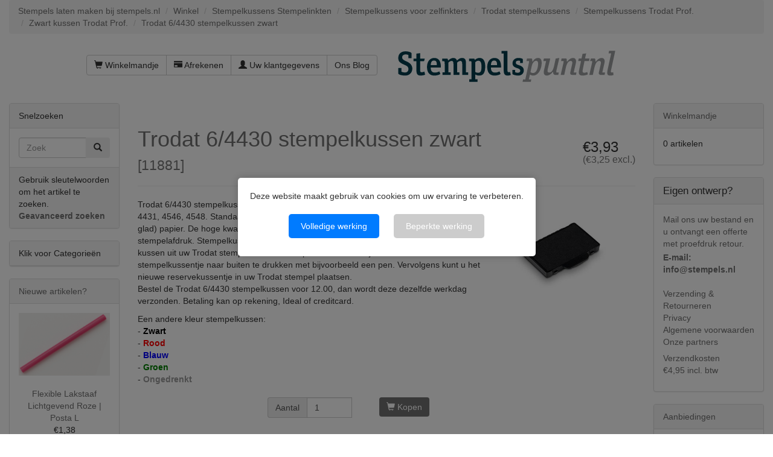

--- FILE ---
content_type: text/html; charset=UTF-8
request_url: https://www.stempels.nl/trodat-6-4430-stempelkussen-zwart
body_size: 11313
content:

<!DOCTYPE html>
<html dir="ltr" lang="nl">
<head>
<meta charset="utf-8">
 <meta name="viewport" content="width=device-width, initial-scale=1">
<link rel="apple-touch-icon" sizes="180x180" href="/apple-touch-icon.png">
<link rel="icon" type="image/png" sizes="32x32" href="/favicon-32x32.png">
<link rel="icon" type="image/png" sizes="16x16" href="/favicon-16x16.png">
<link rel="manifest" href="/manifest.json">
<link rel="mask-icon" href="/safari-pinned-tab.svg" color="#5bbad5">
<meta name="theme-color" content="#ffffff">


 <meta http-equiv="X-UA-Compatible" content="IE=edge">
 <title>Trodat 6/4430 stempelkussen zwart | Inktkussen kopen</title>
 <meta name="Description" content="Trodat 6/4430 stempelkussen zwart voor de Trodat professional line 5200, 5030, 5431, 5435, 5430, 5546. Standaard inktkussen voor zelfinktende stempels, geschikt voor (niet glad) papier.
Snelle Levertijd - Bestel online op rekening of met iDeal - Direct van de stempelfabriek met de scherpste prijzen." />
 <meta name="Keywords" content="Trodat 6/4430 stempelkussen zwart" />
 <meta http-equiv="Content-Language" content="nl" >
 <meta name="googlebot" content="all" />
 <meta name="revisit-after" content="1 days" />
 <meta name="robots" content="index, follow" />
 <meta name="no-email-collection" value="https://www.stempels.nl" />
 <meta name="Reply-to" content="info@stempels.nl" />
 <link rel="canonical" href="https://www.stempels.nl/trodat-6-4430-stempelkussen-zwart" />
 <!-- EOF: Header Tags SEO Generated Meta Tags by oscommerce-solution.com -->





<base href="https://www.stempels.nl/">

<!--[if lt IE 9]>
   <script src="ext/js/html5shiv.js"></script>
   <script src="ext/js/respond.min.js"></script>
   <script src="ext/js/excanvas.min.js"></script>
<![endif]-->
<script src="/ext/jquery/jquery-1.12.4.min.js"></script>

<link href="/ext/bootstrap/css/bootstrap.min.css" rel="stylesheet">
<!--<link href="/ext/fontawesome/fontawesome.min.css" rel="stylesheet">-->

<link rel="stylesheet" href="//maxcdn.bootstrapcdn.com/font-awesome/4.4.0/css/font-awesome.min.css">

<!-- Latest compiled and minified CSS -->
<link  href="/dist/css/bootstrap-select.min.css" rel="stylesheet">
<link href="/custom.css" rel="stylesheet">
<link href="/user.css" rel="stylesheet">

<link rel="preload" href="/css/fonts.css" as="style" onload="this.rel='stylesheet'">
<noscript><link rel="stylesheet" href="/css/fonts.css"></noscript>

<link rel="preload" href="/css/actstyle.css?v=241220" as="style" onload="this.rel='stylesheet'">
<noscript><link href="/css/actstyle.css?v=241220" rel="stylesheet"></noscript>

<script src="/ext/interact128/interact.min.js"></script>
<script src="/includes/typesettingv2.js"></script>

<script language="javascript" type="text/javascript">
function showHide(shID) {
   if (document.getElementById(shID)) {
      if (document.getElementById(shID+'-show').style.display != 'none') {
         document.getElementById(shID+'-show').style.display = 'none';
         document.getElementById(shID).style.display = 'block';
      }
      else {
         document.getElementById(shID+'-show').style.display = 'inline';
         document.getElementById(shID).style.display = 'none';
      }
   }
}
</script>
<script>
	window.dataLayer=window.dataLayer||[];
	function gtag()
	{
		dataLayer.push(arguments);
	}
	gtag('consent','default',{'ad_storage':'denied','ad_user_data':'denied','ad_personalization':'denied','analytics_storage':'denied', 'functionality_storage': 'denied', 'personalization_storage': 'denied', 'security_storage': 'denied'});
</script><!-- Facebook Pixel Code -->
<script>
!function(f,b,e,v,n,t,s)
{if(f.fbq)return;n=f.fbq=function(){n.callMethod?
n.callMethod.apply(n,arguments):n.queue.push(arguments)};
if(!f._fbq)f._fbq=n;n.push=n;n.loaded=!0;n.version='2.0';
n.queue=[];t=b.createElement(e);t.async=!0;
t.src=v;s=b.getElementsByTagName(e)[0];
s.parentNode.insertBefore(t,s)}(window,document,'script',
'https://connect.facebook.net/en_US/fbevents.js');
fbq('init', '1403518893336585'); 
fbq('track', 'PageView');
</script>
<!-- End Facebook Pixel Code -->

</head>
<body>
		<div id="bodyWrapper" class="container-fluid">
		<div id="cookieConsentOverlay" style="display: none;">
			<div id="cookieConsentBanner">
				<p>Deze website maakt gebruik van cookies om uw ervaring te verbeteren.</p>
				<button id="acceptAll">Volledige werking</button>
				<button id="deny">Beperkte werking</button>
			</div>
		</div>
		<style>
			/* Lightbox Overlay */
			#cookieConsentOverlay {
				position: fixed; /* Overlay neemt de gehele scherm in */
				top: 0;
				left: 0;
				right: 0;
				bottom: 0;
				background-color: rgba(0, 0, 0, 0.5); /* Dim de achtergrond */
				z-index: 1000; /* Zorg dat de overlay boven alles staat */
				display: none;
				justify-content: center; /* Centreer de banner horizontaal */
				align-items: center; /* Centreer de banner verticaal */
			}

			/* Cookiemelding Banner */
			#cookieConsentBanner {
				background-color: white;
				padding: 20px;
				border-radius: 5px;
				box-shadow: 0 0 15px rgba(0, 0, 0, 0.2);
				z-index: 1001; /* Zorg dat de banner boven de overlay staat */
				max-width: 500px; /* Maximale breedte van de banner */
				text-align: center;
			}

			/* Buttons in de banner */
			#cookieConsentBanner button {
				margin: 10px;
				padding: 10px 20px;
				border: none;
				border-radius: 5px;
				background-color: #007BFF;
				color: white;
				cursor: pointer;
			}

			#cookieConsentBanner button:hover {
				background-color: #0056b3;
			}

  			#cookieConsentBanner button#deny {
				background-color: #ccc;
  			}
	  
	  
			/* Voorbeeld voor extra aanpassingen, zoals de link */
			#cookieConsentBanner a {
				color: #007BFF;
				text-decoration: underline;
			}
		</style>
		
		<div class="row">
		
<div class="modular-header">
	<div id="stempels-siteheader">
  <div class="col-sm-12">
  <ol class="breadcrumb"><li itemscope itemtype="http://data-vocabulary.org/Breadcrumb"><a href="https://www.stempels.nl" itemprop="url"><span itemprop="title">Stempels laten maken bij stempels.nl</span></a></li>
<li itemscope itemtype="http://data-vocabulary.org/Breadcrumb"><a href="https://www.stempels.nl/" itemprop="url"><span itemprop="title">Winkel</span></a></li>
<li itemscope itemtype="http://data-vocabulary.org/Breadcrumb"><a href="https://www.stempels.nl/stempelkussens-stempelinkten" itemprop="url"><span itemprop="title">Stempelkussens Stempelinkten</span></a></li>
<li itemscope itemtype="http://data-vocabulary.org/Breadcrumb"><a href="https://www.stempels.nl/stempelkussens-stempelinkten/stempelkussens-voor-zelfinkters" itemprop="url"><span itemprop="title">Stempelkussens voor zelfinkters</span></a></li>
<li itemscope itemtype="http://data-vocabulary.org/Breadcrumb"><a href="https://www.stempels.nl/stempelkussens-stempelinkten/stempelkussens-voor-zelfinkters/trodat-stempelkussens" itemprop="url"><span itemprop="title">Trodat stempelkussens</span></a></li>
<li itemscope itemtype="http://data-vocabulary.org/Breadcrumb"><a href="https://www.stempels.nl/stempelkussens-stempelinkten/stempelkussens-voor-zelfinkters/trodat-stempelkussens/stempelkussens-trodat-prof" itemprop="url"><span itemprop="title">Stempelkussens Trodat Prof.</span></a></li>
<li itemscope itemtype="http://data-vocabulary.org/Breadcrumb"><a href="https://www.stempels.nl/zwart-kussen-trodat-prof" itemprop="url"><span itemprop="title">Zwart kussen Trodat Prof.</span></a></li>
<li itemscope itemtype="http://data-vocabulary.org/Breadcrumb"><a href="https://www.stempels.nl/trodat-6-4430-stempelkussen-zwart" itemprop="url"><span itemprop="title">Trodat 6/4430 stempelkussen zwart</span></a></li>
</ol></div>


<div id="headerShortcuts" class="col-sm-6 text-right">
  <div class="btn-group" style="padding-top: 15px;">
<a id="btn1" href="https://www.stempels.nl/shopping_cart.php" class="btn btn-default"> <span class="glyphicon glyphicon-shopping-cart"></span> Winkelmandje</a><a id="btn2" href="https://www.stempels.nl/checkout_shipping.php" class="btn btn-default"> <span class="glyphicon glyphicon-credit-card"></span> Afrekenen</a><a id="btn3" href="https://www.stempels.nl/account.php" class="btn btn-default"> <span class="glyphicon glyphicon-user"></span> Uw klantgegevens</a><a id="btn4" href="https://www.stempels.nl/ourblog.php" class="btn btn-default">Ons Blog</a>  </div>
</div>


<div id="storeLogo" class="col-sm-6">
         <div><div id="storeLogo" class="">
      <a href="https://www.stempels.nl/"><img src="images/store_logo.png" alt="Trodat 6/4430 stempelkussen zwart | Inktkussen kopen" title="Trodat 6/4430 stempelkussen zwart | Inktkussen kopen" width="366" height="94" class="img-responsive" /></a>     </div>
        
</div>

<div class="clearfix"></div>
<div id="bovenbalk" class="col-sm-12"></div>
  </div>
</div>
</div>

<div class="clearfix"></div>

<div class="body-sans-header clearfix">

		<div id="bodyContent" class="col-md-8 col-md-push-2 ">
<script>
    function checkQuantKeyPressed(evt)  {
		    if (evt.keyCode === 13) {
			evt.preventDefault();
			}
	}

	function putinbasket(evt) {
		//alert("a");
		var submitButton = document.getElementById("SubmitButton");
		submitButton.style.display = "none";
		var elementExists = document.getElementById("id[txt_1102]");
		var elementExistsB = document.getElementById("id[txt_1103]");		
		var elementExistsC = document.getElementById("id[txt_1101]");		
				//alert("export");
		if(elementExists!==null) {
		//alert("b");
				//alert("export1");
			if (document.getElementById("fileuploaded").value === '1') { 
		//alert("c");
				if(elementExistsB!==null) {
							//alert(elementExistsB.value);

					if(elementExistsB.value === '') {
						alert("Er is geen bestand gekozen");
						evt.preventDefault();
		submitButton.style.display = "inline";
						
					}
				}
				
			}

			if (document.getElementById("fileuploaded").value === '0') { 
				//alert("export2");
				export0();
			}

		}
				if(elementExists===null) {
					if(elementExistsC!==null) {

						if(elementExistsC.value === '') {
							alert("Er is geen bestand gekozen");
							evt.preventDefault();
		submitButton.style.display = "inline";
						}
					}
	
				}
		//		alert('ben er');
	}
</script>
<a name="$header_tags_array['title']"></a>
<script>
// BOF - Zappo - Option Types v2 - Added for Form Field Progress Bar 
function textCounter(field,counter,maxlimit,linecounter) {
  // text width//
  var fieldWidth =  parseInt(field.offsetWidth);
  var charcnt = field.value.length;
  var percentage = parseInt(100 - (( maxlimit - charcnt) * 100)/maxlimit) ;
  if (linecounter) {
    document.getElementById(counter).style.width =  parseInt((fieldWidth*percentage)/100)+"px";
    document.getElementById(linecounter).style.width =  parseInt(fieldWidth)+"px";
    document.getElementById(counter).innerHTML="<nobr>Max: "+percentage+"% - ("+charcnt+"/"+maxlimit+")</nobr>";
  } else {
    // trim the extra text
    if (charcnt > maxlimit) {
      field.value = field.value.substring(0, maxlimit);
    } else {
      // progress bar percentage
      document.getElementById(counter).style.width =  parseInt((fieldWidth*percentage)/100)+"px";
      document.getElementById(counter).innerHTML="<nobr>Max: "+percentage+"% - ("+charcnt+"/"+maxlimit+")</nobr>";
      // color correction on style from CCFFF -> CC0000 DEACTIVATED
     // document.getElementById(counter).style["background-color"] = "rgb(80%,"+(100-percentage)+"%,"+(100-percentage)+"%)";
    }  
  }
}
// EOF - Zappo - Option Types v2 - Added for Form Field Progress Bar 
</script>



<!--//BOF - Zappo -JOHN - Option Types v2 - Added for File upload: 'enctype="multipart/form-data"' //-->
<form name="cart_quantity" action="https://www.stempels.nl/trodat-6-4430-stempelkussen-zwart?action=add_product" method="post" class="form-horizontal" role="form" enctype="multipart/form-data"><!--//EOF - Zappo - Option Types v2 - Added for File upload: 'enctype="multipart/form-data"'//-->
<input name="one" type="submit" value="submit" onclick="return false;" style="display:none;" />
<div itemscope itemtype="http://schema.org/Product">

<meta itemprop="itemCondition" itemtype="http://schema.org/OfferItemCondition" content="http://schema.org/NewCondition" />

<div class="page-header">
  <h3 class="pull-right" itemprop="offers" itemscope itemtype="http://schema.org/Offer"><span class="hidden" itemprop="price">3.93</span><span>€3,93<div class="H6 small">(€3,25 excl.)</div></span><link itemprop="availability" href="http://schema.org/InStock" /><meta itemprop="priceCurrency" content="EUR" /></h3>
  <h1><a href="https://www.stempels.nl/trodat-6-4430-stempelkussen-zwart" itemprop="url"><span itemprop="name">Trodat 6/4430 stempelkussen zwart</span></a><br /><small>[<span itemprop="model">11881</span>]</small></h1>
</div>


<div class="contentContainer">
  <div class="contentText">

<img src="images/11881-400x275.jpg" alt="" width="402" height="277" class="img-responsive" itemprop="image" style="display:none;" />
    <div class="piGal pull-right">
      <img src="images/11881-400x275.jpg" alt="Trodat 6/4430 stempelkussen zwart" title="Trodat 6/4430 stempelkussen zwart" width="402" height="277" class="img-responsive" />    </div>


<div itemprop="description">
  Trodat 6/4430 stempelkussen zwart voor de Trodat 4031, 4034, 4200, 4430, 4430/L, 4431, 4546, 4548. Standaard inktkussen voor zelfinktende stempels, geschikt voor (niet glad) papier. De hoge kwaliteit van dit reservekussen zorgt voor een scherpe en constante stempelafdruk. Stempelkussen is goed voor een paar duizend afdrukken. U haalt het oude kussen uit uw Trodat stempel door de stempel een klein stukje in te drukken en het oude stempelkussentje naar buiten te drukken met bijvoorbeeld een pen. Vervolgens kunt u het nieuwe reservekussentje in uw Trodat stempel plaatsen.
<p>
Bestel de Trodat 6/4430 stempelkussen voor 12.00, dan wordt deze dezelfde werkdag verzonden. Betaling kan op rekening, Ideal of creditcard.
<p>Een andere kleur stempelkussen:<br />- <span style="color: #000000;"><strong><a style="color: #000000;" href="https://www.stempels.nl/trodat-6-4430-stempelkussen-zwart" target="_blank" rel="noopener">Zwart</a></strong></span><br />- <span style="color: #ff0000;"><strong><a style="color: #ff0000;" href="https://www.stempels.nl/trodat-6-4430-stempelkussen-rood" target="_blank" rel="noopener">Rood</a></strong></span><br />- <strong><a href="https://www.stempels.nl/trodat-6-4430-stempelkussen-blauw" target="_blank" rel="noopener"><span style="color: #0000ff;">Blauw</span></a></strong><br />- <span style="color: #008000;"><strong><a style="color: #008000;" href="https://www.stempels.nl/trodat-6-4430-stempelkussen-groen" target="_blank" rel="noopener">Groen</a></strong></span><br />- <span style="color: #999999;"><strong><a style="color: #999999;" href="https://www.stempels.nl/trodat-6-4430-stempelkussen-ongedrenkt" target="_blank" rel="noopener">Ongedrenkt</a></strong></span></p></div>


    <div class="clearfix"></div>


  </div>

  <div class="buttonSet row">
<!--    <div class="col-xs-6"></div>
    <div class="col-xs-6 text-right"></div>
-->	
	
		<div class="input-group">	
			<div class="col-xs-4 col-sm-2 col-md-2"> </div>

			
			<div class="col-xs-8 col-sm-3 col-md-3 text-right">
				<div class="input-group text-right" style="width:140px;float:right;">
										</div>
			</div>
			<div class="col-xs-4 col-sm-1 col-md-1"> </div>
			<div class="col-xs-8 col-sm-3 col-md-3 text-right">
				<div class="input-group text-right" style="width:140px;float:right;">
					<span class="input-group-addon">Aantal</span>
					<input type="text" name="cart_quantity" value="1" onkeypress="checkQuantKeyPressed(event);" class="form-control" />						 <input type="hidden" name="number_of_uploads" />				</div>
			</div>
			<div id="SubmitButton" class="col-xs-12 col-sm-3 col-md-3 text-right">
				<input type="hidden" name="products_id" value="10668" /><button  type="submit" class="btn btn-success" onclick="putinbasket(event)"> <span class="glyphicon glyphicon-shopping-cart"></span> Kopen</button>		
			</div>
		</div>

  </div>

  <div class="row">
      </div>


  <br />

  <h3>Klanten die dit artikel kochten, kochten ook</h3>
  <div class="row" id="kochtenook">
    <div class="col-sm-6 col-md-4">  <div class="thumbnail">    <a href="https://www.stempels.nl/trodat-6-4430-stempelkussen-rood"><img src="images/11883-400x275.jpg" alt="Trodat 6/4430 stempelkussen rood" title="Trodat 6/4430 stempelkussen rood" width="400" height="275" class="img-responsive" /></a>    <div class="caption">      <h5 class="text-center"><a href="https://www.stempels.nl/trodat-6-4430-stempelkussen-rood">Trodat 6/4430 stempelkussen rood</a></h5>    </div>  </div></div><div class="col-sm-6 col-md-4">  <div class="thumbnail">    <a href="https://www.stempels.nl/stempelplaat-colop-expert-line-3100-met-tekst-of-ontwerp"><img src="images/582101-400x275.jpg" alt="Stempelplaat Colop Expert Line 3100 met tekst of ontwerp" title="Stempelplaat Colop Expert Line 3100 met tekst of ontwerp" width="400" height="275" class="img-responsive" /></a>    <div class="caption">      <h5 class="text-center"><a href="https://www.stempels.nl/stempelplaat-colop-expert-line-3100-met-tekst-of-ontwerp">Stempelplaat Colop Expert Line 3100 met tekst of ontwerp</a></h5>    </div>  </div></div>  </div>


<span itemprop="manufacturer" itemscope itemtype="http://schema.org/Organization"><meta itemprop="name" content="Trodat" /></span>
</div>
      <div id="hts_viewing">Momenteel bekeken:<a title="Trodat 6/4430 stempelkussen zwart | Inktkussen kopen" href="https://www.stempels.nl/trodat-6-4430-stempelkussen-zwart"/# Trodat 6/4430 stempelkussen zwart | Inktkussen kopen">Trodat 6/4430 stempelkussen zwart | Inktkussen kopen</a></div><div style="float:right; margin-top:5px; margin-right:4px;"><div style="float:right;"><div style="float:right;"><div class="hts_bookmarks"><div style="float:right;"><div style="padding-right:1px;"><a rel="nofollow" target="_blank" href="http://twitter.com/home?status=https%3A%2F%2Fwww.stempels.nl%2F&amp&title="><img style="vertical-align:middle;display:inline;border-style:none" title="Twitter" alt="Twitter" src="images/socialbookmark/twitter-16x16.png" width="16" height="16" /></a></div></div><div style="float:right;"><div style="padding-right:1px;"><a rel="nofollow" target="_blank" href="http://pinterest.com/pin/create/button/?url=https%3A%2F%2Fwww.stempels.nl%2F&amp&title="><img style="vertical-align:middle;display:inline;border-style:none" title="Pintrest" alt="Pintrest" src="images/socialbookmark/pintrest-16x16.png" width="16" height="16" /></a></div></div><div style="float:right;"><div style="padding-right:1px;"><a rel="nofollow" target="_blank" href="http://www.facebook.com/share.php?u=https%3A%2F%2Fwww.stempels.nl%2F&amp&title="><img style="vertical-align:middle;display:inline;border-style:none" title="Facebook" alt="Facebook" src="images/socialbookmark/facebook-16x16.png" width="16" height="16" /></a></div></div></div></div></div></div>
</div>

</form>


      </div> <!-- bodyContent //-->


      <div id="columnLeft" class="col-md-2  col-md-pull-8">
        <div class="panel panel-default">
  <div class="panel-heading">Snelzoeken</div>
  <div class="panel-body text-center">    <form name="quick_find" action="https://www.stempels.nl/advanced_search_result.php" method="get">    <div class="input-group">    <input type="search" name="keywords" required placeholder="Zoek" class="form-control" />      <span class="input-group-btn"><button type="submit" class="btn btn-search"><i class="glyphicon glyphicon-search"></i></button></span>    </div><input type="hidden" name="search_in_description" value="0" />    </form></div>
  <div class="panel-footer">Gebruik sleutelwoorden om het artikel te zoeken.<br /><a href="https://www.stempels.nl/advanced_search.php"><strong>Geavanceerd zoeken</strong></a></div>
</div>

<div class="panel panel-default">
<div class="panel-heading" onclick="showCat(); return false;">Klik voor Categorie&euml;n</div>
<div class="panel-body-cat" id="catshowhide" style="display: none;"><ul class="nav nav-pills nav-stacked"><li><a href="https://www.stempels.nl/bedrijfsstempels">Bedrijfsstempels</a></li><li><a href="https://www.stempels.nl/kantoorstempels">Kantoorstempels</a></li><li><a href="https://www.stempels.nl/brandstempels">Brandstempels</a></li><li><a href="https://www.stempels.nl/brandpennen">Brandpennen</a></li><li><a href="https://www.stempels.nl/lakstempels">Lakstempels</a></li><li><a href="https://www.stempels.nl/slagstempels">Slagstempels</a></li><li><a href="https://www.stempels.nl/blinddrukstempels">Blinddrukstempels</a></li><li><a href="https://www.stempels.nl/hobbystempels">Hobbystempels</a></li><li><a href="https://www.stempels.nl/spuitbussen-en-stiften">Spuitbussen en Stiften</a></li><li><a href="https://www.stempels.nl/stempelkussens-stempelinkten"><strong>Stempelkussens Stempelinkten</strong></a><ul class="nav nav-pills nav-stacked"><li><a href="https://www.stempels.nl/stempelkussens-stempelinkten/stempelkussens-voor-zelfinkters">&nbsp;&nbsp;<strong>Stempelkussens voor zelfinkters</strong></a><ul class="nav nav-pills nav-stacked"><li><a href="https://www.stempels.nl/stempelkussens-stempelinkten/stempelkussens-voor-zelfinkters/posta-stempelkussens">&nbsp;&nbsp;&nbsp;&nbsp;Posta stempelkussens</a></li><li><a href="https://www.stempels.nl/stempelkussens-stempelinkten/stempelkussens-voor-zelfinkters/trodat-stempelkussens">&nbsp;&nbsp;&nbsp;&nbsp;<strong>Trodat stempelkussens</strong></a><ul class="nav nav-pills nav-stacked"><li><a href="https://www.stempels.nl/stempelkussens-stempelinkten/stempelkussens-voor-zelfinkters/trodat-stempelkussens/stempelkussens-trodat-printy">&nbsp;&nbsp;&nbsp;&nbsp;&nbsp;&nbsp;Stempelkussens Trodat Printy</a></li><li><a href="https://www.stempels.nl/stempelkussens-stempelinkten/stempelkussens-voor-zelfinkters/trodat-stempelkussens/stempelkussens-trodat-prof">&nbsp;&nbsp;&nbsp;&nbsp;&nbsp;&nbsp;<strong>Stempelkussens Trodat Prof.</strong></a><ul class="nav nav-pills nav-stacked"><li><a href="https://www.stempels.nl/zwart-kussen-trodat-prof">&nbsp;&nbsp;&nbsp;&nbsp;&nbsp;&nbsp;&nbsp;&nbsp;<strong>Zwart kussen Trodat Prof.</strong></a></li><li><a href="https://www.stempels.nl/rood-kussen-trodat-prof">&nbsp;&nbsp;&nbsp;&nbsp;&nbsp;&nbsp;&nbsp;&nbsp;Rood kussen Trodat Prof.</a></li><li><a href="https://www.stempels.nl/blauw-kussen-trodat-prof">&nbsp;&nbsp;&nbsp;&nbsp;&nbsp;&nbsp;&nbsp;&nbsp;Blauw kussen Trodat Prof.</a></li><li><a href="https://www.stempels.nl/groen-kussen-trodat-prof">&nbsp;&nbsp;&nbsp;&nbsp;&nbsp;&nbsp;&nbsp;&nbsp;Groen kussen Trodat Prof.</a></li><li><a href="https://www.stempels.nl/tweekleurig-en-paars-kussen-trod">&nbsp;&nbsp;&nbsp;&nbsp;&nbsp;&nbsp;&nbsp;&nbsp;Tweekleurig en Paars kussen Trod</a></li><li><a href="https://www.stempels.nl/ongedrenkt-kussen-trodat-prof">&nbsp;&nbsp;&nbsp;&nbsp;&nbsp;&nbsp;&nbsp;&nbsp;Ongedrenkt kussen Trodat Prof.</a></li></ul></li></ul></li><li><a href="https://www.stempels.nl/stempelkussens-stempelinkten/stempelkussens-voor-zelfinkters/colop-stempelkussens">&nbsp;&nbsp;&nbsp;&nbsp;Colop stempelkussens</a></li><li><a href="https://www.stempels.nl/stempelkussens-stempelinkten/stempelkussens-voor-zelfinkters/reiner-stempelkussens">&nbsp;&nbsp;&nbsp;&nbsp;Reiner stempelkussens</a></li><li><a href="https://www.stempels.nl/justrite-stempelkussens">&nbsp;&nbsp;&nbsp;&nbsp;JustRite stempelkussens</a></li><li><a href="https://www.stempels.nl/shiny-stempelkussens">&nbsp;&nbsp;&nbsp;&nbsp;Shiny stempelkussens</a></li></ul></li><li><a href="https://www.stempels.nl/stempelkussens-stempelinkten/stempelkussens">&nbsp;&nbsp;Stempelkussens</a></li><li><a href="https://www.stempels.nl/stempelkussens-stempelinkten/stempelinkten">&nbsp;&nbsp;Stempelinkten</a></li><li><a href="https://www.stempels.nl/inktcassettes">&nbsp;&nbsp;Inktcassettes</a></li><li><a href="https://www.stempels.nl/stempelmat-en-stempelhanger">&nbsp;&nbsp;Stempelmat en Stempelhanger</a></li></ul></li><li><a href="https://www.stempels.nl/schuifborden-naamplaten">Schuifborden Naamplaten</a></li><li><a href="https://www.stempels.nl/sjablonen">Sjablonen</a></li><li><a href="https://www.stempels.nl/scheepsbellen">Scheepsbellen</a></li><li><a href="https://www.stempels.nl/leerstempels">Leerstempels</a></li><li><a href="https://www.stempels.nl/opwaartse-stempels">Opwaartse stempels</a></li><li><a href="https://www.stempels.nl/zegeltangen">Zegeltangen</a></li><li><a href="https://www.stempels.nl/controletangen-cartotheektangen">Controletangen Cartotheektangen</a></li><li><a href="https://www.stempels.nl/naambadges">Naambadges</a></li><li><a href="https://www.stempels.nl/uitverkoop">Uitverkoop</a></li></ul></div>
</div>
<script>
function showCat() {
if (document.getElementById('catshowhide').style.display !== 'none' || document.getElementById('catshowhide').style.display === '') { document.getElementById('catshowhide').style.display = 'none'; } else { document.getElementById('catshowhide').style.display = 'block'; }
}
</script>

<div class="panel panel-default panelartikelzoom">
  <div class="panel-heading"><a href="https://www.stempels.nl/products_new.php">Nieuwe artikelen?</a></div>
  <div class="panel-body text-center">
    <a href="https://www.stempels.nl/flexible-lakstaaf-lichtgevend-roze-posta-l"><img src="images/232046-400x275.jpg" alt="Flexible Lakstaaf Lichtgevend Roze | Posta L" title="Flexible Lakstaaf Lichtgevend Roze | Posta L" width="400" height="275" class="img-responsive" /></a><br /><a href="https://www.stempels.nl/flexible-lakstaaf-lichtgevend-roze-posta-l">Flexible Lakstaaf Lichtgevend Roze | Posta L</a><br />€1,38<div class="H6 small">(€1,14 excl.)</div></div></div>

<div class="panel panel-default">
  <div class="panel-heading">
  <a href="https://www.feedbackcompany.com/nl-nl/reviews/stempels%2dnl/" onclick="TFCWunsetGovisit()" target="_blank">Klantbeoordelingen</a>
  </div>
  <div class="panel-body" style="margin:0;"><p><div id='tfcwidgetcontainer'  class='text-center'></div><script type="text/javascript" src="/cache/widget-44681.js"></script></p></div>
</div>


<div class="panel panel-default">
  <div class="panel-heading">Betalen kunt u met:</div>
  <div class="panel-body text-center"><img src="images/card_acceptance/ideal.png" alt="" width="47" height="41" class="" /><img src="images/card_acceptance/mistercash.png" alt="" width="65" height="40" class="" /><img src="images/card_acceptance/visa.png" alt="" width="65" height="40" class="" /><img src="images/card_acceptance/mastercard_transparent.png" alt="" width="65" height="40" class="" /><img src="images/card_acceptance/bestelling_op_rekening.png" alt="" width="167" height="37" class="" /><img src="images/card_acceptance/maestro_transparent.png" alt="" width="65" height="41" class="" /><img src="images/card_acceptance/paypal_horizontal_large.png" alt="" width="130" height="40" class="" /></div>
</div>

<a name="nw"></a>      </div>


      <div id="columnRight" class="col-md-2">
        <div class="panel panel-default">
  <div class="panel-heading"><a href="https://www.stempels.nl/shopping_cart.php">Winkelmandje</a></div>
  <div class="panel-body">
    <ul class="shoppingCartList">
      <p>0 artikelen</p>    </ul>
  </div>
</div>

<div class="panel panel-default">
  <div class="panel-heading"><div style="font-size: larger;">Eigen ontwerp?</div></div>
  <div class="panel-body">

    <ul class="list-unstyled">
	  <li><div  style="color: #707070;">Mail ons uw bestand en u ontvangt een offerte met proefdruk retour.</div><div style="padding-top: 3px; color: #707070; font-weight:bold;"><a href="mailto:info@stempels.nl?subject=Ik wil een offerte op maat">E-mail: info@stempels.nl</a></div></li><br>
      <li><a href="https://www.stempels.nl/shipping.php">Verzending &amp; Retourneren</a></li>
      <li><a href="https://www.stempels.nl/privacy.php">Privacy</a></li>
      <li><a href="https://www.stempels.nl/conditions.php">Algemene voorwaarden</a></li>
     <li><a href="https://www.stempels.nl/links.php">Onze partners</a></li>
	  <li style="color: #707070; padding-top: 7px">Verzendkosten &euro;4,95&nbsp;incl.&nbsp;btw</li>
    </ul>
  </div>
</div>

<div class="panel panel-default panelartikelzoom">
  <div class="panel-heading">
    <a href="https://www.stempels.nl/specials.php">Aanbiedingen</a>  </div>
  <div class="panel-body text-center">
    <a href="https://www.stempels.nl/acrylmarkerset-set-c-12x-2-mm-montana"><img src="images/23317-400x275.jpg" alt="Acrylmarkerset set C 12x 2 mm Montana" title="Acrylmarkerset set C 12x 2 mm Montana" width="400" height="275" class="img-responsive" /></a><br /><a href="https://www.stempels.nl/acrylmarkerset-set-c-12x-2-mm-montana">Acrylmarkerset set C 12x 2 mm Montana</a><br /><del>€33,01<div class="H6 small">(€27,28 excl.)</div></del><br /><span class="productSpecialPrice">€16,50<div class="H6 small">(€13,64 excl.)</div></span>  </div>
</div>

<div class="panel panel-default">
  <div class="panel-heading">Extra produktinformatie</div>
  <div class="panel-body"><script type="text/javascript">function MM_jumpMenu(targ,selObj,restore){ eval(targ+".location='"+selObj.options[selObj.selectedIndex].value+"'");  if (restore) selObj.selectedIndex=0;}</script><div align="center" style="margin:20px 0px 10px 0px;"><form name="form" id="form"><select name="jumpMenu" id="jumpMenu" class="selectpicker" data-width="fit" onchange="MM_jumpMenu('parent',this,0)" style="font-size:10px; "><option>Snelmenu</option><option>Snelmenu</option><option value="https://www.stempels.nl/preegstempel">Preegstempel</option><option value="https://www.stempels.nl/stempel-bestellen">Stempel bestellen</option><option value="https://www.stempels.nl/stempel-maken">Stempel maken</option><option value="https://www.stempels.nl/stempel-met-logo">Stempel met logo</option><option value="https://www.stempels.nl/zegellak">Zegellak</option><option value="https://www.stempels.nl/stempelfabriek">Stempelfabriek</option><option value="https://www.stempels.nl/wax-stempel">Wax stempel</option><option value="https://www.stempels.nl/bedrijfsstempels">Bedrijfsstempel</option><option value="https://www.stempels.nl/brandmerk">Brandmerk</option><option value="https://www.stempels.nl/brandstempels">Brandstempel</option><option value="https://www.stempels.nl/kantoorstempels/cijferstempels">Cijferstempel</option><option value="https://www.stempels.nl/kantoorstempels/datumstempels">Datumstempels</option><option value="https://www.stempels.nl/hout-branden">Hout branden</option><option value="https://www.stempels.nl/kantoorstempels">Kantoorstempels</option><option value="https://www.stempels.nl/lakstempels">Lak stempel</option><option value="https://www.stempels.nl/scheepsbellen">Scheepsbel</option><option value="https://www.stempels.nl/slagstempels/slagletters-en-slagcijfers">Slagletters</option><option value="https://www.stempels.nl/">Stempel</option><option value="https://www.stempels.nl/stempelkussens-stempelinkten/stempelkussens">Stempelkussen</option><option value="https://www.stempels.nl/zegeltangen">Zegeltang</option><option value="https://www.stempels.nl/trodat-stempel">Trodat stempel</option><option value="https://www.stempels.nl/colop-stempel">Colop stempel</option></select></form></div></div>
</div>
      </div>


    </div> <!-- row -->

  </div> <!-- bodyWrapper //-->

  
</div>

<footer>
  <div class="footer">
    <div class="container-fluid">
      <div class="row">
        <div class="col-sm-3">
  <div class="footerbox contact">
    <h2>Contactpagina</h2>
	
	
    <address>
	<tbody itemscope itemtype="https://schema.org/WebPage"><div class="text-left"><a itemprop="url" href="https://www.stempels.nl">www.stempels.nl</a></div><div itemprop="name" class="text-left"><strong>Kon. Fab. Posthumus - de Stempelplaats</strong></div<span itemscope itemtype="https://schema.org/PostalAddress"><div itemprop="telephone" class="text-left"><a href="tel://+31206145619">T. +31 20 614 56 19 - 

10:00-12:00</a></div><a href="mailto:info@stempels.nl"><div itemprop="email" class="text-left">E. info@stempels.nl</div></a><a href="https://www.google.nl/maps/place/Posthumus+BV/@52.391114,4.8182448,17z/data=!3m1!4b1!4m5!3m4!1s0x47c4335fb6ba1b11:0x21b3d3186b3b4f2e!8m2!3d52.3911107!4d4.8204335?hl=en" target="_blank"><span itemprop="streetAddress">Oderweg 2, </span><span itemprop="postalCode">1043 AG</span><span itemprop="addressLocality">Amsterdam</span></a></span><div>Openingstijden: ma-vr 08:30-16:30</div><br><div><a href="https://www.facebook.com/stempelplaats/" target="_blank"><img src="images/socialbookmark/facebook.png" title="Bezoek onze pagina op Facebook" alt="Bezoek onze pagina op Facebook"></a> <a href="https://plus.google.com/+StempelsNL" target="_blank"><img src="images/socialbookmark/Google-plus-icon.png" title="Bezoek onze pagina op Google+" alt="Bezoek onze pagina op Google+"></a> <a href="https://www.tumblr.com/blog/stempelplaats" target="_blank"><img src="images/socialbookmark/tumblr.png" title="Bezoek onze pagina op Tumblr" alt="Bezoek onze pagina op Tumblr"></a> <a href="https://www.pinterest.com/stempelfabriek1/" target="_blank"><img src="images/socialbookmark/pinterest.png" title="Bezoek onze pagina op Pinterest" alt="Bezoek onze pagina op Pinterest"></a> <a href="https://twitter.com/Stempelplaats" target="_blank"><img src="images/socialbookmark/twitter-16x16.png" title="Bezoek onze pagina op Twitter" alt="Bezoek onze pagina op Twitter"></a> <a href="https://www.linkedin.com/company/de-stempelplaats/" target="_blank"><img src="images/socialbookmark/linkedin-16x16.png" title="Bezoek onze pagina op LinkedIn" alt="Bezoek onze pagina op LinkedIn"></a></div><span itemprop="aggregateRating" itemscope itemtype="https://schema.org/AggregateRating">Onze klantenbeoordeling:<span itemprop="ratingValue"><strong>4.5/<span itemprop="bestRating">5</strong></span></span> <div><a href="https://www.feedbackcompany.com/nl-nl/reviews/stempels-nl/" target="_blank"><span itemprop="ratingCount"><strong>2678</strong></span> beoordelingen</a></span></div></tbody>
<!--      <strong></strong><br>
      <br>
      <abbr title="Phone">P:</abbr> <br>
      <abbr title="Email">E:</abbr> -->
    </address>

    <ul class="list-unstyled">
      <li><a class="btn btn-success btn-sm btn-block" role="button" href="https://www.stempels.nl/contact_us.php"><i class="glyphicon glyphicon-send"></i> Contactformulier</a></li>
    </ul>
  </div>
</div>

<div class="col-sm-3">
  <div class="footerbox information">
    <h2>Informatie</h2>
    <ul class="list-unstyled footerinformatielinks">
      <li>&gt;&gt; <a href="https://www.stempels.nl/shipping.php">Verzending en retouren</a></li>
      <? if(1==2){ ?><li><a href=""></a></li><? } ?>
      <li>&gt;&gt; <a href="https://www.stempels.nl/conditions.php">Onze voorwaarden</a></li><br>
      <? if(1==2){ ?><li><a href=""></a></li><? } ?>
	  <li>KVK-nummer: 33013145</li>
	  <li>BTW-nummer: NL001445194B01</li>

    </ul>  
  </div>
</div>

<div class="col-sm-3">
  <div class="footerbox generic-text">
    <h2>Over ons</h2>
    
<div style="padding-top: 3px; color: #707070;">
    Stempels.nl bestaat al 24 jaar en is een webshop met een zeer gevarieerd aanbod, lage prijzen en goede klantenservice.
</div>
<div style="padding-top: 10px; color: #707070;">
    Het ervaren team achter stempels.nl zorgt ervoor dat wij u goed kunnen adviseren.
</div>
<div style="padding-top: 10px; color: #707070;">
    Service hebben wij hoog in het vaandel staan, omdat wij begrijpen dat een tevreden klant een terugkerende klant is.
</div>  </div>
</div>
		
<div class="col-sm-3">
	<div class="footerbox generic-text">
    <h2>Inschrijven nieuwsbrief</h2>
		<div style="padding-top: 3px; color: #707070;">
		&gt;&gt; <a href="https://stempels.us15.list-manage.com/subscribe?u=4576a5f631c25fd6276a9d6fd&id=68387882fc" target="_blank">Klik hier om je aan te melden voor onze nieuwsbrief</a><br />
		&gt;&gt; <a href="https://us15.campaign-archive.com/home/?u=4576a5f631c25fd6276a9d6fd&id=68387882fc" target="_blank" title="Bekijk eerdere nieuwsbrieven"> Bekijk eerdere nieuwsbrieven</a>		
		</div>
	</div>
</div>
		
      </div>
    </div>
  </div>
  <div class="footer-extra">
    <div class="container-fluid">
      <div class="row">
              </div>
    </div>
  </div>
</footer>

<script src="/ext/bootstrap/js/bootstrap.min.js"></script>
<!-- Latest compiled and minified JavaScript -->
<script src="/dist/js/bootstrap-select.min.js"></script>
<script language="javascript" type="text/javascript">
$('.selectpicker').selectpicker();
</script>
<script>function trackPurchase() {
}</script>
<script>
			window.onload=function()
			{
				var consent=localStorage.getItem('cookieConsent');
				if(!consent)
				{
					document.getElementById('cookieConsentOverlay').style.display='flex';
				}
				else
				{
					if(consent==='all')
					{
						updateConsent(true);
					}
				}
				document.getElementById('acceptAll').addEventListener('click',function()
				{
					localStorage.setItem('cookieConsent','all');
					updateConsent(true);
				});
				document.getElementById('deny').addEventListener('click',function()
				{
					localStorage.setItem('cookieConsent','none');
					document.getElementById('cookieConsentOverlay').style.display='none';
				});
			};
   			function loadGoogleTag() 
			{
				var script = document.createElement('script');
				script.async = true;
				script.src = 'https://www.googletagmanager.com/gtag/js?id=G-F09J2GX49Z';
				document.head.appendChild(script);
				window.dataLayer = window.dataLayer || [];
				
				gtag('js', new Date());
				gtag('config', 'G-F09J2GX49Z');
			}
			function loadGoogleTagManager() {
				var script = document.createElement('script');
				script.async = true;
				script.src = 'https://www.googletagmanager.com/gtm.js?id=GTM-M8RB6W';
				document.head.appendChild(script);

				window.dataLayer = window.dataLayer || [];
				window.dataLayer.push({
					'gtm.start': new Date().getTime(),
					event: 'gtm.js'
				});
			}
			function updateConsent(granted)
			{
				document.getElementById('cookieConsentOverlay').style.display='none';
				if(granted)
				{
					gtag('consent','update',
					{
						'ad_storage': 'granted',
						'ad_user_data': 'granted',
						'ad_personalization': 'granted',
						'analytics_storage': 'granted',
						'functionality_storage': 'granted',
						'personalization_storage': 'granted',
						'security_storage': 'granted'
					});
					loadGoogleTagManager();
					loadGoogleTag();
					trackPurchase();
				}
			}
		</script>
<script>
$(document).ready(function () {
    if ($(window).width() > 768) { // Alleen desktop (768px of groter)
        var $header = $("#stempels-siteheader");
        var $logo = $header.find("img");
        var $storeLogo = $("#storeLogo.logo-home-page");
        var $bovenbalk = $("#bovenbalk");
        var $breadcrumb = $(".breadcrumb");
        var $body = $("body");
        var headerHeight = $header.outerHeight();

        $(window).on("scroll", function () {
            if ($(this).scrollTop() > 50) { // Activeer na 50px scroll
                if (!$header.hasClass("sticky-header")) {
                    $header.addClass("sticky-header");
                    $body.addClass("sticky-active");
                    $logo.addClass("shrink-logo");
                    $storeLogo.addClass("remove-bg");
                    $bovenbalk.addClass("bovenbalk-small");
                    $breadcrumb.addClass("breadcrumb-small");
                }
            } else {
                if ($header.hasClass("sticky-header")) {
                    $header.removeClass("sticky-header");
                    $body.removeClass("sticky-active");
                    $logo.removeClass("shrink-logo");
                    $storeLogo.removeClass("remove-bg");
                    $bovenbalk.removeClass("bovenbalk-small");
                    $breadcrumb.removeClass("breadcrumb-small");
                }
            }
        });
    }
});

$(document).ready(function () {
    const $svgElement = $('#svgid svg');
    const $svgContainer = $('#svgid');

    if ($svgElement.length) {
        const bbox = $svgElement[0].getBBox(); // Bepaal de originele afmetingen van de SVG
		if ($(window).width() > 768) { 
			$svgContainer.css('height', `${bbox.height * 2}px`); // Pas de hoogte van de container aan
		}
		else
		{
			$('#svgid svg').css({
				'transform': 'scale(1)',
				'transform-origin': '0 0'
			});
			const style = document.createElement('style');
            style.innerHTML = `
                #extramarg::before {
                    content: none !important;
                }
            `;
            document.head.appendChild(style);
		}
    }
});

$(document).ready(function() {
    // Verkrijg de bovenposities van svgid en selnametext
    var svgidTop = $('#svgid').offset().top;
    var selnametextTop = $('#selnametext').offset().top;

    // Bereken het verschil in bovenposities
    var offset = svgidTop - selnametextTop;

    // Pas de negatieve marge aan om uit te lijnen
    $('#selnametext').css('margin-top', offset + 40 + 'px');
});
$(document).ready(function() {
    // Controleer of beide elementen bestaan
    if ($('#fileuploadspan').length && $('label:has(#checkTypeset)').length) {
        // Haal de elementen op
        var fileUploadSpan = $('#fileuploadspan');
        var checkTypeLabel = $('label:has(#checkTypeset)');
        
        // Verwissel hun posities
        checkTypeLabel.insertBefore(fileUploadSpan);
    }
});
$(document).ready(function() {
    // Controleer of beide elementen bestaan
    if ($('div.col-sm-6:has(#fileuploadspan)').length) {
        // Haal de elementen op
        var divcolElem = $('div.col-sm-6:has(#fileuploadspan)');
        
		var infoText = $('<p class="info-text-3steps info-text-1">Kies of u gebruik maakt van onze stempelcreator of zelf een stempelontwerp uploadt</p>');
        infoText.insertBefore(divcolElem);

    }
});
$(document).ready(function() {
    // Controleer of beide elementen bestaan
    if ($('#fileuploadspan').length) {
        
		var infoText2a = $('<p class="info-text-3steps info-text-2a">Upload het bestand</p>');
        $('#fileuploadspan label:first').before(infoText2a);

    }
});

$(document).ready(function () {
    function toggleInfoText() {
        var svgTypesetting = $('#svgtypesetting');
        var infoText2b = $('.info-text-3steps.info-text-2b');

        if (svgTypesetting.is(':visible')) {
            // Als svgTypesetting zichtbaar is en de tekst nog niet bestaat
            if (infoText2b.length === 0) {
                infoText2b = $('<p class="info-text-3steps info-text-2b">Ontwerp uw stempel</p>');
                svgTypesetting.before(infoText2b);
            }
        } else {
            // Als svgTypesetting verborgen wordt, verwijder de tekst
            infoText2b.remove();
        }
    }

    // Voeg vertraging toe om te wachten tot de DOM volledig is gerenderd
    setTimeout(function () {
        toggleInfoText();
    }, 50); // Wacht 50ms voordat de initiële check wordt uitgevoerd

    // Controleer bij het togglen van de checkbox
    $('#checkTypeset').on('change', function () {
        toggleInfoText();
    });

    // Event listener voor visibility change van #svgtypesetting
    const observer = new MutationObserver(() => {
        toggleInfoText();
    });

    const targetNode = document.getElementById('svgtypesetting');
    if (targetNode) {
        observer.observe(targetNode, { attributes: true, attributeFilter: ['style'] });
    }
});

$(document).ready(function() {
    // Controleer of beide elementen bestaan
    if ($('div.buttonSet.row').length) {
        
		var infoText3 = $('<p class="info-text-3steps info-text-3">Bestellen</p>');
        $('div.buttonSet.row').before(infoText3);

    }
});

</script>



</body>
</html>

--- FILE ---
content_type: application/javascript
request_url: https://www.stempels.nl/ext/interact128/interact.min.js
body_size: 22273
content:
/* interact.js v1.2.8 | https://raw.github.com/taye/interact.js/master/LICENSE */
(function(realWindow){"use strict";if(!realWindow){return}var window=function(){var el=realWindow.document.createTextNode("");if(el.ownerDocument!==realWindow.document&&typeof realWindow.wrap==="function"&&realWindow.wrap(el)===el){return realWindow.wrap(realWindow)}return realWindow}(),document=window.document,DocumentFragment=window.DocumentFragment||blank,SVGElement=window.SVGElement||blank,SVGSVGElement=window.SVGSVGElement||blank,SVGElementInstance=window.SVGElementInstance||blank,HTMLElement=window.HTMLElement||window.Element,PointerEvent=window.PointerEvent||window.MSPointerEvent,pEventTypes,hypot=Math.hypot||function(x,y){return Math.sqrt(x*x+y*y)},tmpXY={},documents=[],interactables=[],interactions=[],dynamicDrop=false,delegatedEvents={},defaultOptions={base:{accept:null,actionChecker:null,styleCursor:true,preventDefault:"auto",origin:{x:0,y:0},deltaSource:"page",allowFrom:null,ignoreFrom:null,_context:document,dropChecker:null},drag:{enabled:false,manualStart:true,max:Infinity,maxPerElement:1,snap:null,restrict:null,inertia:null,autoScroll:null,axis:"xy"},drop:{enabled:false,accept:null,overlap:"pointer"},resize:{enabled:false,manualStart:false,max:Infinity,maxPerElement:1,snap:null,restrict:null,inertia:null,autoScroll:null,square:false,preserveAspectRatio:false,axis:"xy",margin:NaN,edges:null,invert:"none"},gesture:{manualStart:false,enabled:false,max:Infinity,maxPerElement:1,restrict:null},perAction:{manualStart:false,max:Infinity,maxPerElement:1,snap:{enabled:false,endOnly:false,range:Infinity,targets:null,offsets:null,relativePoints:null},restrict:{enabled:false,endOnly:false},autoScroll:{enabled:false,container:null,margin:60,speed:300},inertia:{enabled:false,resistance:10,minSpeed:100,endSpeed:10,allowResume:true,zeroResumeDelta:true,smoothEndDuration:300}},_holdDuration:600},autoScroll={interaction:null,i:null,x:0,y:0,scroll:function(){var options=autoScroll.interaction.target.options[autoScroll.interaction.prepared.name].autoScroll,container=options.container||getWindow(autoScroll.interaction.element),now=(new Date).getTime(),dtx=(now-autoScroll.prevTimeX)/1e3,dty=(now-autoScroll.prevTimeY)/1e3,vx,vy,sx,sy;if(options.velocity){vx=options.velocity.x;vy=options.velocity.y}else{vx=vy=options.speed}sx=vx*dtx;sy=vy*dty;if(sx>=1||sy>=1){if(isWindow(container)){container.scrollBy(autoScroll.x*sx,autoScroll.y*sy)}else if(container){container.scrollLeft+=autoScroll.x*sx;container.scrollTop+=autoScroll.y*sy}if(sx>=1)autoScroll.prevTimeX=now;if(sy>=1)autoScroll.prevTimeY=now}if(autoScroll.isScrolling){cancelFrame(autoScroll.i);autoScroll.i=reqFrame(autoScroll.scroll)}},isScrolling:false,prevTimeX:0,prevTimeY:0,start:function(interaction){autoScroll.isScrolling=true;cancelFrame(autoScroll.i);autoScroll.interaction=interaction;autoScroll.prevTimeX=(new Date).getTime();autoScroll.prevTimeY=(new Date).getTime();autoScroll.i=reqFrame(autoScroll.scroll)},stop:function(){autoScroll.isScrolling=false;cancelFrame(autoScroll.i)}},supportsTouch="ontouchstart"in window||window.DocumentTouch&&document instanceof window.DocumentTouch,supportsPointerEvent=PointerEvent&&!/Chrome/.test(navigator.userAgent),margin=supportsTouch||supportsPointerEvent?20:10,pointerMoveTolerance=1,prevTouchTime=0,maxInteractions=Infinity,actionCursors=document.all&&!window.atob?{drag:"move",resizex:"e-resize",resizey:"s-resize",resizexy:"se-resize",resizetop:"n-resize",resizeleft:"w-resize",resizebottom:"s-resize",resizeright:"e-resize",resizetopleft:"se-resize",resizebottomright:"se-resize",resizetopright:"ne-resize",resizebottomleft:"ne-resize",gesture:""}:{drag:"move",resizex:"ew-resize",resizey:"ns-resize",resizexy:"nwse-resize",resizetop:"ns-resize",resizeleft:"ew-resize",resizebottom:"ns-resize",resizeright:"ew-resize",resizetopleft:"nwse-resize",resizebottomright:"nwse-resize",resizetopright:"nesw-resize",resizebottomleft:"nesw-resize",gesture:""},actionIsEnabled={drag:true,resize:true,gesture:true},wheelEvent="onmousewheel"in document?"mousewheel":"wheel",eventTypes=["dragstart","dragmove","draginertiastart","dragend","dragenter","dragleave","dropactivate","dropdeactivate","dropmove","drop","resizestart","resizemove","resizeinertiastart","resizeend","gesturestart","gesturemove","gestureinertiastart","gestureend","down","move","up","cancel","tap","doubletap","hold"],globalEvents={},isOperaMobile=navigator.appName=="Opera"&&supportsTouch&&navigator.userAgent.match("Presto"),isIOS7=/iP(hone|od|ad)/.test(navigator.platform)&&/OS 7[^\d]/.test(navigator.appVersion),prefixedMatchesSelector="matches"in Element.prototype?"matches":"webkitMatchesSelector"in Element.prototype?"webkitMatchesSelector":"mozMatchesSelector"in Element.prototype?"mozMatchesSelector":"oMatchesSelector"in Element.prototype?"oMatchesSelector":"msMatchesSelector",ie8MatchesSelector,reqFrame=realWindow.requestAnimationFrame,cancelFrame=realWindow.cancelAnimationFrame,events=function(){var useAttachEvent="attachEvent"in window&&!("addEventListener"in window),addEvent=useAttachEvent?"attachEvent":"addEventListener",removeEvent=useAttachEvent?"detachEvent":"removeEventListener",on=useAttachEvent?"on":"",elements=[],targets=[],attachedListeners=[];function add(element,type,listener,useCapture){var elementIndex=indexOf(elements,element),target=targets[elementIndex];if(!target){target={events:{},typeCount:0};elementIndex=elements.push(element)-1;targets.push(target);attachedListeners.push(useAttachEvent?{supplied:[],wrapped:[],useCount:[]}:null)}if(!target.events[type]){target.events[type]=[];target.typeCount++}if(!contains(target.events[type],listener)){var ret;if(useAttachEvent){var listeners=attachedListeners[elementIndex],listenerIndex=indexOf(listeners.supplied,listener);var wrapped=listeners.wrapped[listenerIndex]||function(event){if(!event.immediatePropagationStopped){event.target=event.srcElement;event.currentTarget=element;event.preventDefault=event.preventDefault||preventDef;event.stopPropagation=event.stopPropagation||stopProp;event.stopImmediatePropagation=event.stopImmediatePropagation||stopImmProp;if(/mouse|click/.test(event.type)){event.pageX=event.clientX+getWindow(element).document.documentElement.scrollLeft;event.pageY=event.clientY+getWindow(element).document.documentElement.scrollTop}listener(event)}};ret=element[addEvent](on+type,wrapped,Boolean(useCapture));if(listenerIndex===-1){listeners.supplied.push(listener);listeners.wrapped.push(wrapped);listeners.useCount.push(1)}else{listeners.useCount[listenerIndex]++}}else{ret=element[addEvent](type,listener,useCapture||false)}target.events[type].push(listener);return ret}}function remove(element,type,listener,useCapture){var i,elementIndex=indexOf(elements,element),target=targets[elementIndex],listeners,listenerIndex,wrapped=listener;if(!target||!target.events){return}if(useAttachEvent){listeners=attachedListeners[elementIndex];listenerIndex=indexOf(listeners.supplied,listener);wrapped=listeners.wrapped[listenerIndex]}if(type==="all"){for(type in target.events){if(target.events.hasOwnProperty(type)){remove(element,type,"all")}}return}if(target.events[type]){var len=target.events[type].length;if(listener==="all"){for(i=0;i<len;i++){remove(element,type,target.events[type][i],Boolean(useCapture))}return}else{for(i=0;i<len;i++){if(target.events[type][i]===listener){element[removeEvent](on+type,wrapped,useCapture||false);target.events[type].splice(i,1);if(useAttachEvent&&listeners){listeners.useCount[listenerIndex]--;if(listeners.useCount[listenerIndex]===0){listeners.supplied.splice(listenerIndex,1);listeners.wrapped.splice(listenerIndex,1);listeners.useCount.splice(listenerIndex,1)}}break}}}if(target.events[type]&&target.events[type].length===0){target.events[type]=null;target.typeCount--}}if(!target.typeCount){targets.splice(elementIndex,1);elements.splice(elementIndex,1);attachedListeners.splice(elementIndex,1)}}function preventDef(){this.returnValue=false}function stopProp(){this.cancelBubble=true}function stopImmProp(){this.cancelBubble=true;this.immediatePropagationStopped=true}return{add:add,remove:remove,useAttachEvent:useAttachEvent,_elements:elements,_targets:targets,_attachedListeners:attachedListeners}}();function blank(){}function isElement(o){if(!o||typeof o!=="object"){return false}var _window=getWindow(o)||window;return/object|function/.test(typeof _window.Element)?o instanceof _window.Element:o.nodeType===1&&typeof o.nodeName==="string"}function isWindow(thing){return thing===window||!!(thing&&thing.Window)&&thing instanceof thing.Window}function isDocFrag(thing){return!!thing&&thing instanceof DocumentFragment}function isArray(thing){return isObject(thing)&&typeof thing.length!==undefined&&isFunction(thing.splice)}function isObject(thing){return!!thing&&typeof thing==="object"}function isFunction(thing){return typeof thing==="function"}function isNumber(thing){return typeof thing==="number"}function isBool(thing){return typeof thing==="boolean"}function isString(thing){return typeof thing==="string"}function trySelector(value){if(!isString(value)){return false}document.querySelector(value);return true}function extend(dest,source){for(var prop in source){dest[prop]=source[prop]}return dest}var prefixedPropREs={webkit:/(Movement[XY]|Radius[XY]|RotationAngle|Force)$/};function pointerExtend(dest,source){for(var prop in source){var deprecated=false;for(var vendor in prefixedPropREs){if(prop.indexOf(vendor)===0&&prefixedPropREs[vendor].test(prop)){deprecated=true;break}}if(!deprecated){dest[prop]=source[prop]}}return dest}function copyCoords(dest,src){dest.page=dest.page||{};dest.page.x=src.page.x;dest.page.y=src.page.y;dest.client=dest.client||{};dest.client.x=src.client.x;dest.client.y=src.client.y;dest.timeStamp=src.timeStamp}function setEventXY(targetObj,pointers,interaction){var pointer=pointers.length>1?pointerAverage(pointers):pointers[0];getPageXY(pointer,tmpXY,interaction);targetObj.page.x=tmpXY.x;targetObj.page.y=tmpXY.y;getClientXY(pointer,tmpXY,interaction);targetObj.client.x=tmpXY.x;targetObj.client.y=tmpXY.y;targetObj.timeStamp=(new Date).getTime()}function setEventDeltas(targetObj,prev,cur){targetObj.page.x=cur.page.x-prev.page.x;targetObj.page.y=cur.page.y-prev.page.y;targetObj.client.x=cur.client.x-prev.client.x;targetObj.client.y=cur.client.y-prev.client.y;targetObj.timeStamp=(new Date).getTime()-prev.timeStamp;var dt=Math.max(targetObj.timeStamp/1e3,.001);targetObj.page.speed=hypot(targetObj.page.x,targetObj.page.y)/dt;targetObj.page.vx=targetObj.page.x/dt;targetObj.page.vy=targetObj.page.y/dt;targetObj.client.speed=hypot(targetObj.client.x,targetObj.page.y)/dt;targetObj.client.vx=targetObj.client.x/dt;targetObj.client.vy=targetObj.client.y/dt}function isNativePointer(pointer){return pointer instanceof window.Event||supportsTouch&&window.Touch&&pointer instanceof window.Touch}function getXY(type,pointer,xy){xy=xy||{};type=type||"page";xy.x=pointer[type+"X"];xy.y=pointer[type+"Y"];return xy}function getPageXY(pointer,page){page=page||{};if(isOperaMobile&&isNativePointer(pointer)){getXY("screen",pointer,page);page.x+=window.scrollX;page.y+=window.scrollY}else{getXY("page",pointer,page)}return page}function getClientXY(pointer,client){client=client||{};if(isOperaMobile&&isNativePointer(pointer)){getXY("screen",pointer,client)}else{getXY("client",pointer,client)}return client}function getScrollXY(win){win=win||window;return{x:win.scrollX||win.document.documentElement.scrollLeft,y:win.scrollY||win.document.documentElement.scrollTop}}function getPointerId(pointer){return isNumber(pointer.pointerId)?pointer.pointerId:pointer.identifier}function getActualElement(element){return element instanceof SVGElementInstance?element.correspondingUseElement:element}function getWindow(node){if(isWindow(node)){return node}var rootNode=node.ownerDocument||node;return rootNode.defaultView||rootNode.parentWindow||window}function getElementClientRect(element){var clientRect=element instanceof SVGElement?element.getBoundingClientRect():element.getClientRects()[0];return clientRect&&{left:clientRect.left,right:clientRect.right,top:clientRect.top,bottom:clientRect.bottom,width:clientRect.width||clientRect.right-clientRect.left,height:clientRect.height||clientRect.bottom-clientRect.top}}function getElementRect(element){var clientRect=getElementClientRect(element);if(!isIOS7&&clientRect){var scroll=getScrollXY(getWindow(element));clientRect.left+=scroll.x;clientRect.right+=scroll.x;clientRect.top+=scroll.y;clientRect.bottom+=scroll.y}return clientRect}function getTouchPair(event){var touches=[];if(isArray(event)){touches[0]=event[0];touches[1]=event[1]}else{if(event.type==="touchend"){if(event.touches.length===1){touches[0]=event.touches[0];touches[1]=event.changedTouches[0]}else if(event.touches.length===0){touches[0]=event.changedTouches[0];touches[1]=event.changedTouches[1]}}else{touches[0]=event.touches[0];touches[1]=event.touches[1]}}return touches}function pointerAverage(pointers){var average={pageX:0,pageY:0,clientX:0,clientY:0,screenX:0,screenY:0};var prop;for(var i=0;i<pointers.length;i++){for(prop in average){average[prop]+=pointers[i][prop]}}for(prop in average){average[prop]/=pointers.length}return average}function touchBBox(event){if(!event.length&&!(event.touches&&event.touches.length>1)){return}var touches=getTouchPair(event),minX=Math.min(touches[0].pageX,touches[1].pageX),minY=Math.min(touches[0].pageY,touches[1].pageY),maxX=Math.max(touches[0].pageX,touches[1].pageX),maxY=Math.max(touches[0].pageY,touches[1].pageY);return{x:minX,y:minY,left:minX,top:minY,width:maxX-minX,height:maxY-minY}}function touchDistance(event,deltaSource){deltaSource=deltaSource||defaultOptions.deltaSource;var sourceX=deltaSource+"X",sourceY=deltaSource+"Y",touches=getTouchPair(event);var dx=touches[0][sourceX]-touches[1][sourceX],dy=touches[0][sourceY]-touches[1][sourceY];return hypot(dx,dy)}function touchAngle(event,prevAngle,deltaSource){deltaSource=deltaSource||defaultOptions.deltaSource;var sourceX=deltaSource+"X",sourceY=deltaSource+"Y",touches=getTouchPair(event),dx=touches[0][sourceX]-touches[1][sourceX],dy=touches[0][sourceY]-touches[1][sourceY],angle=180*Math.atan(dy/dx)/Math.PI;if(isNumber(prevAngle)){var dr=angle-prevAngle,drClamped=dr%360;if(drClamped>315){angle-=360+angle/360|0*360}else if(drClamped>135){angle-=180+angle/360|0*360}else if(drClamped<-315){angle+=360+angle/360|0*360}else if(drClamped<-135){angle+=180+angle/360|0*360}}return angle}function getOriginXY(interactable,element){var origin=interactable?interactable.options.origin:defaultOptions.origin;if(origin==="parent"){origin=parentElement(element)}else if(origin==="self"){origin=interactable.getRect(element)}else if(trySelector(origin)){origin=closest(element,origin)||{x:0,y:0}}if(isFunction(origin)){origin=origin(interactable&&element)}if(isElement(origin)){origin=getElementRect(origin)}origin.x="x"in origin?origin.x:origin.left;origin.y="y"in origin?origin.y:origin.top;return origin}function _getQBezierValue(t,p1,p2,p3){var iT=1-t;return iT*iT*p1+2*iT*t*p2+t*t*p3}function getQuadraticCurvePoint(startX,startY,cpX,cpY,endX,endY,position){return{x:_getQBezierValue(position,startX,cpX,endX),y:_getQBezierValue(position,startY,cpY,endY)}}function easeOutQuad(t,b,c,d){t/=d;return-c*t*(t-2)+b}function nodeContains(parent,child){while(child){if(child===parent){return true}child=child.parentNode}return false}function closest(child,selector){var parent=parentElement(child);while(isElement(parent)){if(matchesSelector(parent,selector)){return parent}parent=parentElement(parent)}return null}function parentElement(node){var parent=node.parentNode;if(isDocFrag(parent)){while((parent=parent.host)&&isDocFrag(parent)){}return parent}return parent}function inContext(interactable,element){return interactable._context===element.ownerDocument||nodeContains(interactable._context,element)}function testIgnore(interactable,interactableElement,element){var ignoreFrom=interactable.options.ignoreFrom;if(!ignoreFrom||!isElement(element)){return false}if(isString(ignoreFrom)){return matchesUpTo(element,ignoreFrom,interactableElement)}else if(isElement(ignoreFrom)){return nodeContains(ignoreFrom,element)}return false}function testAllow(interactable,interactableElement,element){var allowFrom=interactable.options.allowFrom;if(!allowFrom){return true}if(!isElement(element)){return false}if(isString(allowFrom)){return matchesUpTo(element,allowFrom,interactableElement)}else if(isElement(allowFrom)){return nodeContains(allowFrom,element)}return false}function checkAxis(axis,interactable){if(!interactable){return false}var thisAxis=interactable.options.drag.axis;return axis==="xy"||thisAxis==="xy"||thisAxis===axis}function checkSnap(interactable,action){var options=interactable.options;if(/^resize/.test(action)){action="resize"}return options[action].snap&&options[action].snap.enabled}function checkRestrict(interactable,action){var options=interactable.options;if(/^resize/.test(action)){action="resize"}return options[action].restrict&&options[action].restrict.enabled}function checkAutoScroll(interactable,action){var options=interactable.options;if(/^resize/.test(action)){action="resize"}return options[action].autoScroll&&options[action].autoScroll.enabled}function withinInteractionLimit(interactable,element,action){var options=interactable.options,maxActions=options[action.name].max,maxPerElement=options[action.name].maxPerElement,activeInteractions=0,targetCount=0,targetElementCount=0;for(var i=0,len=interactions.length;i<len;i++){var interaction=interactions[i],otherAction=interaction.prepared.name,active=interaction.interacting();if(!active){continue}activeInteractions++;if(activeInteractions>=maxInteractions){return false}if(interaction.target!==interactable){continue}targetCount+=otherAction===action.name|0;if(targetCount>=maxActions){return false}if(interaction.element===element){targetElementCount++;if(otherAction!==action.name||targetElementCount>=maxPerElement){return false}}}return maxInteractions>0}function indexOfDeepestElement(elements){var dropzone,deepestZone=elements[0],index=deepestZone?0:-1,parent,deepestZoneParents=[],dropzoneParents=[],child,i,n;for(i=1;i<elements.length;i++){dropzone=elements[i];if(!dropzone||dropzone===deepestZone){continue}if(!deepestZone){deepestZone=dropzone;index=i;continue}if(dropzone.parentNode===dropzone.ownerDocument){continue}else if(deepestZone.parentNode===dropzone.ownerDocument){deepestZone=dropzone;index=i;continue}if(!deepestZoneParents.length){parent=deepestZone;while(parent.parentNode&&parent.parentNode!==parent.ownerDocument){deepestZoneParents.unshift(parent);parent=parent.parentNode}}if(deepestZone instanceof HTMLElement&&dropzone instanceof SVGElement&&!(dropzone instanceof SVGSVGElement)){if(dropzone===deepestZone.parentNode){continue}parent=dropzone.ownerSVGElement}else{parent=dropzone}dropzoneParents=[];while(parent.parentNode!==parent.ownerDocument){dropzoneParents.unshift(parent);parent=parent.parentNode}n=0;while(dropzoneParents[n]&&dropzoneParents[n]===deepestZoneParents[n]){n++}var parents=[dropzoneParents[n-1],dropzoneParents[n],deepestZoneParents[n]];child=parents[0].lastChild;while(child){if(child===parents[1]){deepestZone=dropzone;index=i;deepestZoneParents=[];break}else if(child===parents[2]){break}child=child.previousSibling}}return index}function Interaction(){this.target=null;this.element=null;this.dropTarget=null;this.dropElement=null;this.prevDropTarget=null;this.prevDropElement=null;this.prepared={name:null,axis:null,edges:null};this.matches=[];this.matchElements=[];this.inertiaStatus={active:false,smoothEnd:false,ending:false,startEvent:null,upCoords:{},xe:0,ye:0,sx:0,sy:0,t0:0,vx0:0,vys:0,duration:0,resumeDx:0,resumeDy:0,lambda_v0:0,one_ve_v0:0,i:null};if(isFunction(Function.prototype.bind)){this.boundInertiaFrame=this.inertiaFrame.bind(this);this.boundSmoothEndFrame=this.smoothEndFrame.bind(this)}else{var that=this;this.boundInertiaFrame=function(){return that.inertiaFrame()};this.boundSmoothEndFrame=function(){return that.smoothEndFrame()}}this.activeDrops={dropzones:[],elements:[],rects:[]};this.pointers=[];this.pointerIds=[];this.downTargets=[];this.downTimes=[];this.holdTimers=[];this.prevCoords={page:{x:0,y:0},client:{x:0,y:0},timeStamp:0};this.curCoords={page:{x:0,y:0},client:{x:0,y:0},timeStamp:0};this.startCoords={page:{x:0,y:0},client:{x:0,y:0},timeStamp:0};this.pointerDelta={page:{x:0,y:0,vx:0,vy:0,speed:0},client:{x:0,y:0,vx:0,vy:0,speed:0},timeStamp:0};this.downEvent=null;this.downPointer={};this._eventTarget=null;this._curEventTarget=null;this.prevEvent=null;this.tapTime=0;this.prevTap=null;this.startOffset={left:0,right:0,top:0,bottom:0};this.restrictOffset={left:0,right:0,top:0,bottom:0};this.snapOffsets=[];this.gesture={start:{x:0,y:0},startDistance:0,prevDistance:0,distance:0,scale:1,startAngle:0,prevAngle:0};this.snapStatus={x:0,y:0,dx:0,dy:0,realX:0,realY:0,snappedX:0,snappedY:0,targets:[],locked:false,changed:false};this.restrictStatus={dx:0,dy:0,restrictedX:0,restrictedY:0,snap:null,restricted:false,changed:false};this.restrictStatus.snap=this.snapStatus;this.pointerIsDown=false;this.pointerWasMoved=false;this.gesturing=false;this.dragging=false;this.resizing=false;this.resizeAxes="xy";this.mouse=false;interactions.push(this)}Interaction.prototype={getPageXY:function(pointer,xy){return getPageXY(pointer,xy,this)},getClientXY:function(pointer,xy){return getClientXY(pointer,xy,this)},setEventXY:function(target,ptr){return setEventXY(target,ptr,this)},pointerOver:function(pointer,event,eventTarget){if(this.prepared.name||!this.mouse){return}var curMatches=[],curMatchElements=[],prevTargetElement=this.element;this.addPointer(pointer);if(this.target&&(testIgnore(this.target,this.element,eventTarget)||!testAllow(this.target,this.element,eventTarget))){this.target=null;this.element=null;this.matches=[];this.matchElements=[]}var elementInteractable=interactables.get(eventTarget),elementAction=elementInteractable&&!testIgnore(elementInteractable,eventTarget,eventTarget)&&testAllow(elementInteractable,eventTarget,eventTarget)&&validateAction(elementInteractable.getAction(pointer,event,this,eventTarget),elementInteractable);if(elementAction&&!withinInteractionLimit(elementInteractable,eventTarget,elementAction)){elementAction=null}function pushCurMatches(interactable,selector){if(interactable&&inContext(interactable,eventTarget)&&!testIgnore(interactable,eventTarget,eventTarget)&&testAllow(interactable,eventTarget,eventTarget)&&matchesSelector(eventTarget,selector)){curMatches.push(interactable);curMatchElements.push(eventTarget)}}if(elementAction){this.target=elementInteractable;this.element=eventTarget;this.matches=[];this.matchElements=[]}else{interactables.forEachSelector(pushCurMatches);if(this.validateSelector(pointer,event,curMatches,curMatchElements)){this.matches=curMatches;this.matchElements=curMatchElements;this.pointerHover(pointer,event,this.matches,this.matchElements);events.add(eventTarget,supportsPointerEvent?pEventTypes.move:"mousemove",listeners.pointerHover)}else if(this.target){if(nodeContains(prevTargetElement,eventTarget)){this.pointerHover(pointer,event,this.matches,this.matchElements);events.add(this.element,supportsPointerEvent?pEventTypes.move:"mousemove",listeners.pointerHover)}else{this.target=null;this.element=null;this.matches=[];this.matchElements=[]}}}},pointerHover:function(pointer,event,eventTarget,curEventTarget,matches,matchElements){var target=this.target;if(!this.prepared.name&&this.mouse){var action;this.setEventXY(this.curCoords,[pointer]);if(matches){action=this.validateSelector(pointer,event,matches,matchElements)}else if(target){action=validateAction(target.getAction(this.pointers[0],event,this,this.element),this.target)}if(target&&target.options.styleCursor){if(action){target._doc.documentElement.style.cursor=getActionCursor(action)}else{target._doc.documentElement.style.cursor=""}}}else if(this.prepared.name){this.checkAndPreventDefault(event,target,this.element)}},pointerOut:function(pointer,event,eventTarget){if(this.prepared.name){return}if(!interactables.get(eventTarget)){events.remove(eventTarget,supportsPointerEvent?pEventTypes.move:"mousemove",listeners.pointerHover)}if(this.target&&this.target.options.styleCursor&&!this.interacting()){this.target._doc.documentElement.style.cursor=""}},selectorDown:function(pointer,event,eventTarget,curEventTarget){var that=this,eventCopy=events.useAttachEvent?extend({},event):event,element=eventTarget,pointerIndex=this.addPointer(pointer),action;this.holdTimers[pointerIndex]=setTimeout(function(){that.pointerHold(events.useAttachEvent?eventCopy:pointer,eventCopy,eventTarget,curEventTarget)},defaultOptions._holdDuration);this.pointerIsDown=true;if(this.inertiaStatus.active&&this.target.selector){while(isElement(element)){if(element===this.element&&validateAction(this.target.getAction(pointer,event,this,this.element),this.target).name===this.prepared.name){cancelFrame(this.inertiaStatus.i);this.inertiaStatus.active=false;this.collectEventTargets(pointer,event,eventTarget,"down");return}element=parentElement(element)}}if(this.interacting()){this.collectEventTargets(pointer,event,eventTarget,"down");return}function pushMatches(interactable,selector,context){var elements=ie8MatchesSelector?context.querySelectorAll(selector):undefined;if(inContext(interactable,element)&&!testIgnore(interactable,element,eventTarget)&&testAllow(interactable,element,eventTarget)&&matchesSelector(element,selector,elements)){that.matches.push(interactable);that.matchElements.push(element)}}this.setEventXY(this.curCoords,[pointer]);this.downEvent=event;while(isElement(element)&&!action){this.matches=[];this.matchElements=[];interactables.forEachSelector(pushMatches);action=this.validateSelector(pointer,event,this.matches,this.matchElements);element=parentElement(element)}if(action){this.prepared.name=action.name;this.prepared.axis=action.axis;this.prepared.edges=action.edges;this.collectEventTargets(pointer,event,eventTarget,"down");return this.pointerDown(pointer,event,eventTarget,curEventTarget,action)}else{this.downTimes[pointerIndex]=(new Date).getTime();this.downTargets[pointerIndex]=eventTarget;pointerExtend(this.downPointer,pointer);copyCoords(this.prevCoords,this.curCoords);this.pointerWasMoved=false}this.collectEventTargets(pointer,event,eventTarget,"down")},pointerDown:function(pointer,event,eventTarget,curEventTarget,forceAction){if(!forceAction&&!this.inertiaStatus.active&&this.pointerWasMoved&&this.prepared.name){this.checkAndPreventDefault(event,this.target,this.element);return}this.pointerIsDown=true;this.downEvent=event;var pointerIndex=this.addPointer(pointer),action;if(this.pointerIds.length>1&&this.target._element===this.element){var newAction=validateAction(forceAction||this.target.getAction(pointer,event,this,this.element),this.target);if(withinInteractionLimit(this.target,this.element,newAction)){action=newAction}this.prepared.name=null}else if(!this.prepared.name){var interactable=interactables.get(curEventTarget);if(interactable&&!testIgnore(interactable,curEventTarget,eventTarget)&&testAllow(interactable,curEventTarget,eventTarget)&&(action=validateAction(forceAction||interactable.getAction(pointer,event,this,curEventTarget),interactable,eventTarget))&&withinInteractionLimit(interactable,curEventTarget,action)){this.target=interactable;this.element=curEventTarget}}var target=this.target,options=target&&target.options;if(target&&(forceAction||!this.prepared.name)){action=action||validateAction(forceAction||target.getAction(pointer,event,this,curEventTarget),target,this.element);this.setEventXY(this.startCoords,this.pointers);if(!action){return}if(options.styleCursor){target._doc.documentElement.style.cursor=getActionCursor(action)}this.resizeAxes=action.name==="resize"?action.axis:null;if(action==="gesture"&&this.pointerIds.length<2){action=null}this.prepared.name=action.name;this.prepared.axis=action.axis;this.prepared.edges=action.edges;this.snapStatus.snappedX=this.snapStatus.snappedY=this.restrictStatus.restrictedX=this.restrictStatus.restrictedY=NaN;this.downTimes[pointerIndex]=(new Date).getTime();this.downTargets[pointerIndex]=eventTarget;pointerExtend(this.downPointer,pointer);copyCoords(this.prevCoords,this.startCoords);this.pointerWasMoved=false;this.checkAndPreventDefault(event,target,this.element)}else if(this.inertiaStatus.active&&curEventTarget===this.element&&validateAction(target.getAction(pointer,event,this,this.element),target).name===this.prepared.name){cancelFrame(this.inertiaStatus.i);this.inertiaStatus.active=false;this.checkAndPreventDefault(event,target,this.element)}},setModifications:function(coords,preEnd){var target=this.target,shouldMove=true,shouldSnap=checkSnap(target,this.prepared.name)&&(!target.options[this.prepared.name].snap.endOnly||preEnd),shouldRestrict=checkRestrict(target,this.prepared.name)&&(!target.options[this.prepared.name].restrict.endOnly||preEnd);if(shouldSnap){this.setSnapping(coords)}else{this.snapStatus.locked=false}if(shouldRestrict){this.setRestriction(coords)}else{this.restrictStatus.restricted=false}if(shouldSnap&&this.snapStatus.locked&&!this.snapStatus.changed){shouldMove=shouldRestrict&&this.restrictStatus.restricted&&this.restrictStatus.changed}else if(shouldRestrict&&this.restrictStatus.restricted&&!this.restrictStatus.changed){shouldMove=false}return shouldMove},setStartOffsets:function(action,interactable,element){var rect=interactable.getRect(element),origin=getOriginXY(interactable,element),snap=interactable.options[this.prepared.name].snap,restrict=interactable.options[this.prepared.name].restrict,width,height;if(rect){this.startOffset.left=this.startCoords.page.x-rect.left;this.startOffset.top=this.startCoords.page.y-rect.top;this.startOffset.right=rect.right-this.startCoords.page.x;this.startOffset.bottom=rect.bottom-this.startCoords.page.y;if("width"in rect){width=rect.width}else{width=rect.right-rect.left}if("height"in rect){height=rect.height}else{height=rect.bottom-rect.top}}else{this.startOffset.left=this.startOffset.top=this.startOffset.right=this.startOffset.bottom=0}this.snapOffsets.splice(0);var snapOffset=snap&&snap.offset==="startCoords"?{x:this.startCoords.page.x-origin.x,y:this.startCoords.page.y-origin.y}:snap&&snap.offset||{x:0,y:0};if(rect&&snap&&snap.relativePoints&&snap.relativePoints.length){for(var i=0;i<snap.relativePoints.length;i++){this.snapOffsets.push({x:this.startOffset.left-width*snap.relativePoints[i].x+snapOffset.x,y:this.startOffset.top-height*snap.relativePoints[i].y+snapOffset.y})}}else{this.snapOffsets.push(snapOffset)}if(rect&&restrict.elementRect){this.restrictOffset.left=this.startOffset.left-width*restrict.elementRect.left;this.restrictOffset.top=this.startOffset.top-height*restrict.elementRect.top;this.restrictOffset.right=this.startOffset.right-width*(1-restrict.elementRect.right);this.restrictOffset.bottom=this.startOffset.bottom-height*(1-restrict.elementRect.bottom)}else{this.restrictOffset.left=this.restrictOffset.top=this.restrictOffset.right=this.restrictOffset.bottom=0}},start:function(action,interactable,element){if(this.interacting()||!this.pointerIsDown||this.pointerIds.length<(action.name==="gesture"?2:1)){return}if(indexOf(interactions,this)===-1){interactions.push(this)}if(!this.prepared.name){this.setEventXY(this.startCoords,this.pointers)}this.prepared.name=action.name;this.prepared.axis=action.axis;this.prepared.edges=action.edges;this.target=interactable;this.element=element;this.setStartOffsets(action.name,interactable,element);this.setModifications(this.startCoords.page);this.prevEvent=this[this.prepared.name+"Start"](this.downEvent)},pointerMove:function(pointer,event,eventTarget,curEventTarget,preEnd){if(this.inertiaStatus.active){var pageUp=this.inertiaStatus.upCoords.page;var clientUp=this.inertiaStatus.upCoords.client;var inertiaPosition={pageX:pageUp.x+this.inertiaStatus.sx,pageY:pageUp.y+this.inertiaStatus.sy,clientX:clientUp.x+this.inertiaStatus.sx,
clientY:clientUp.y+this.inertiaStatus.sy};this.setEventXY(this.curCoords,[inertiaPosition])}else{this.recordPointer(pointer);this.setEventXY(this.curCoords,this.pointers)}var duplicateMove=this.curCoords.page.x===this.prevCoords.page.x&&this.curCoords.page.y===this.prevCoords.page.y&&this.curCoords.client.x===this.prevCoords.client.x&&this.curCoords.client.y===this.prevCoords.client.y;var dx,dy,pointerIndex=this.mouse?0:indexOf(this.pointerIds,getPointerId(pointer));if(this.pointerIsDown&&!this.pointerWasMoved){dx=this.curCoords.client.x-this.startCoords.client.x;dy=this.curCoords.client.y-this.startCoords.client.y;this.pointerWasMoved=hypot(dx,dy)>pointerMoveTolerance}if(!duplicateMove&&(!this.pointerIsDown||this.pointerWasMoved)){if(this.pointerIsDown){clearTimeout(this.holdTimers[pointerIndex])}this.collectEventTargets(pointer,event,eventTarget,"move")}if(!this.pointerIsDown){return}if(duplicateMove&&this.pointerWasMoved&&!preEnd){this.checkAndPreventDefault(event,this.target,this.element);return}setEventDeltas(this.pointerDelta,this.prevCoords,this.curCoords);if(!this.prepared.name){return}if(this.pointerWasMoved&&(!this.inertiaStatus.active||pointer instanceof InteractEvent&&/inertiastart/.test(pointer.type))){if(!this.interacting()){setEventDeltas(this.pointerDelta,this.prevCoords,this.curCoords);if(this.prepared.name==="drag"){var absX=Math.abs(dx),absY=Math.abs(dy),targetAxis=this.target.options.drag.axis,axis=absX>absY?"x":absX<absY?"y":"xy";if(axis!=="xy"&&targetAxis!=="xy"&&targetAxis!==axis){this.prepared.name=null;var element=eventTarget;while(isElement(element)){var elementInteractable=interactables.get(element);if(elementInteractable&&elementInteractable!==this.target&&!elementInteractable.options.drag.manualStart&&elementInteractable.getAction(this.downPointer,this.downEvent,this,element).name==="drag"&&checkAxis(axis,elementInteractable)){this.prepared.name="drag";this.target=elementInteractable;this.element=element;break}element=parentElement(element)}if(!this.prepared.name){var thisInteraction=this;var getDraggable=function(interactable,selector,context){var elements=ie8MatchesSelector?context.querySelectorAll(selector):undefined;if(interactable===thisInteraction.target){return}if(inContext(interactable,eventTarget)&&!interactable.options.drag.manualStart&&!testIgnore(interactable,element,eventTarget)&&testAllow(interactable,element,eventTarget)&&matchesSelector(element,selector,elements)&&interactable.getAction(thisInteraction.downPointer,thisInteraction.downEvent,thisInteraction,element).name==="drag"&&checkAxis(axis,interactable)&&withinInteractionLimit(interactable,element,"drag")){return interactable}};element=eventTarget;while(isElement(element)){var selectorInteractable=interactables.forEachSelector(getDraggable);if(selectorInteractable){this.prepared.name="drag";this.target=selectorInteractable;this.element=element;break}element=parentElement(element)}}}}}var starting=!!this.prepared.name&&!this.interacting();if(starting&&(this.target.options[this.prepared.name].manualStart||!withinInteractionLimit(this.target,this.element,this.prepared))){this.stop(event);return}if(this.prepared.name&&this.target){if(starting){this.start(this.prepared,this.target,this.element)}var shouldMove=this.setModifications(this.curCoords.page,preEnd);if(shouldMove||starting){this.prevEvent=this[this.prepared.name+"Move"](event)}this.checkAndPreventDefault(event,this.target,this.element)}}copyCoords(this.prevCoords,this.curCoords);if(this.dragging||this.resizing){this.autoScrollMove(pointer)}},dragStart:function(event){var dragEvent=new InteractEvent(this,event,"drag","start",this.element);this.dragging=true;this.target.fire(dragEvent);this.activeDrops.dropzones=[];this.activeDrops.elements=[];this.activeDrops.rects=[];if(!this.dynamicDrop){this.setActiveDrops(this.element)}var dropEvents=this.getDropEvents(event,dragEvent);if(dropEvents.activate){this.fireActiveDrops(dropEvents.activate)}return dragEvent},dragMove:function(event){var target=this.target,dragEvent=new InteractEvent(this,event,"drag","move",this.element),draggableElement=this.element,drop=this.getDrop(dragEvent,event,draggableElement);this.dropTarget=drop.dropzone;this.dropElement=drop.element;var dropEvents=this.getDropEvents(event,dragEvent);target.fire(dragEvent);if(dropEvents.leave){this.prevDropTarget.fire(dropEvents.leave)}if(dropEvents.enter){this.dropTarget.fire(dropEvents.enter)}if(dropEvents.move){this.dropTarget.fire(dropEvents.move)}this.prevDropTarget=this.dropTarget;this.prevDropElement=this.dropElement;return dragEvent},resizeStart:function(event){var resizeEvent=new InteractEvent(this,event,"resize","start",this.element);if(this.prepared.edges){var startRect=this.target.getRect(this.element);if(this.target.options.resize.square||this.target.options.resize.preserveAspectRatio){var linkedEdges=extend({},this.prepared.edges);linkedEdges.top=linkedEdges.top||linkedEdges.left&&!linkedEdges.bottom;linkedEdges.left=linkedEdges.left||linkedEdges.top&&!linkedEdges.right;linkedEdges.bottom=linkedEdges.bottom||linkedEdges.right&&!linkedEdges.top;linkedEdges.right=linkedEdges.right||linkedEdges.bottom&&!linkedEdges.left;this.prepared._linkedEdges=linkedEdges}else{this.prepared._linkedEdges=null}if(this.target.options.resize.preserveAspectRatio){this.resizeStartAspectRatio=startRect.width/startRect.height}this.resizeRects={start:startRect,current:extend({},startRect),restricted:extend({},startRect),previous:extend({},startRect),delta:{left:0,right:0,width:0,top:0,bottom:0,height:0}};resizeEvent.rect=this.resizeRects.restricted;resizeEvent.deltaRect=this.resizeRects.delta}this.target.fire(resizeEvent);this.resizing=true;return resizeEvent},resizeMove:function(event){var resizeEvent=new InteractEvent(this,event,"resize","move",this.element);var edges=this.prepared.edges,invert=this.target.options.resize.invert,invertible=invert==="reposition"||invert==="negate";if(edges){var dx=resizeEvent.dx,dy=resizeEvent.dy,start=this.resizeRects.start,current=this.resizeRects.current,restricted=this.resizeRects.restricted,delta=this.resizeRects.delta,previous=extend(this.resizeRects.previous,restricted),originalEdges=edges;if(this.target.options.resize.preserveAspectRatio){var resizeStartAspectRatio=this.resizeStartAspectRatio;edges=this.prepared._linkedEdges;if(originalEdges.left&&originalEdges.bottom||originalEdges.right&&originalEdges.top){dy=-dx/resizeStartAspectRatio}else if(originalEdges.left||originalEdges.right){dy=dx/resizeStartAspectRatio}else if(originalEdges.top||originalEdges.bottom){dx=dy*resizeStartAspectRatio}}else if(this.target.options.resize.square){edges=this.prepared._linkedEdges;if(originalEdges.left&&originalEdges.bottom||originalEdges.right&&originalEdges.top){dy=-dx}else if(originalEdges.left||originalEdges.right){dy=dx}else if(originalEdges.top||originalEdges.bottom){dx=dy}}if(edges.top){current.top+=dy}if(edges.bottom){current.bottom+=dy}if(edges.left){current.left+=dx}if(edges.right){current.right+=dx}if(invertible){extend(restricted,current);if(invert==="reposition"){var swap;if(restricted.top>restricted.bottom){swap=restricted.top;restricted.top=restricted.bottom;restricted.bottom=swap}if(restricted.left>restricted.right){swap=restricted.left;restricted.left=restricted.right;restricted.right=swap}}}else{restricted.top=Math.min(current.top,start.bottom);restricted.bottom=Math.max(current.bottom,start.top);restricted.left=Math.min(current.left,start.right);restricted.right=Math.max(current.right,start.left)}restricted.width=restricted.right-restricted.left;restricted.height=restricted.bottom-restricted.top;for(var edge in restricted){delta[edge]=restricted[edge]-previous[edge]}resizeEvent.edges=this.prepared.edges;resizeEvent.rect=restricted;resizeEvent.deltaRect=delta}this.target.fire(resizeEvent);return resizeEvent},gestureStart:function(event){var gestureEvent=new InteractEvent(this,event,"gesture","start",this.element);gestureEvent.ds=0;this.gesture.startDistance=this.gesture.prevDistance=gestureEvent.distance;this.gesture.startAngle=this.gesture.prevAngle=gestureEvent.angle;this.gesture.scale=1;this.gesturing=true;this.target.fire(gestureEvent);return gestureEvent},gestureMove:function(event){if(!this.pointerIds.length){return this.prevEvent}var gestureEvent;gestureEvent=new InteractEvent(this,event,"gesture","move",this.element);gestureEvent.ds=gestureEvent.scale-this.gesture.scale;this.target.fire(gestureEvent);this.gesture.prevAngle=gestureEvent.angle;this.gesture.prevDistance=gestureEvent.distance;if(gestureEvent.scale!==Infinity&&gestureEvent.scale!==null&&gestureEvent.scale!==undefined&&!isNaN(gestureEvent.scale)){this.gesture.scale=gestureEvent.scale}return gestureEvent},pointerHold:function(pointer,event,eventTarget){this.collectEventTargets(pointer,event,eventTarget,"hold")},pointerUp:function(pointer,event,eventTarget,curEventTarget){var pointerIndex=this.mouse?0:indexOf(this.pointerIds,getPointerId(pointer));clearTimeout(this.holdTimers[pointerIndex]);this.collectEventTargets(pointer,event,eventTarget,"up");this.collectEventTargets(pointer,event,eventTarget,"tap");this.pointerEnd(pointer,event,eventTarget,curEventTarget);this.removePointer(pointer)},pointerCancel:function(pointer,event,eventTarget,curEventTarget){var pointerIndex=this.mouse?0:indexOf(this.pointerIds,getPointerId(pointer));clearTimeout(this.holdTimers[pointerIndex]);this.collectEventTargets(pointer,event,eventTarget,"cancel");this.pointerEnd(pointer,event,eventTarget,curEventTarget);this.removePointer(pointer)},ie8Dblclick:function(pointer,event,eventTarget){if(this.prevTap&&event.clientX===this.prevTap.clientX&&event.clientY===this.prevTap.clientY&&eventTarget===this.prevTap.target){this.downTargets[0]=eventTarget;this.downTimes[0]=(new Date).getTime();this.collectEventTargets(pointer,event,eventTarget,"tap")}},pointerEnd:function(pointer,event,eventTarget,curEventTarget){var endEvent,target=this.target,options=target&&target.options,inertiaOptions=options&&this.prepared.name&&options[this.prepared.name].inertia,inertiaStatus=this.inertiaStatus;if(this.interacting()){if(inertiaStatus.active&&!inertiaStatus.ending){return}var pointerSpeed,now=(new Date).getTime(),inertiaPossible=false,inertia=false,smoothEnd=false,endSnap=checkSnap(target,this.prepared.name)&&options[this.prepared.name].snap.endOnly,endRestrict=checkRestrict(target,this.prepared.name)&&options[this.prepared.name].restrict.endOnly,dx=0,dy=0,startEvent;if(this.dragging){if(options.drag.axis==="x"){pointerSpeed=Math.abs(this.pointerDelta.client.vx)}else if(options.drag.axis==="y"){pointerSpeed=Math.abs(this.pointerDelta.client.vy)}else{pointerSpeed=this.pointerDelta.client.speed}}else{pointerSpeed=this.pointerDelta.client.speed}inertiaPossible=inertiaOptions&&inertiaOptions.enabled&&this.prepared.name!=="gesture"&&event!==inertiaStatus.startEvent;inertia=inertiaPossible&&now-this.curCoords.timeStamp<50&&pointerSpeed>inertiaOptions.minSpeed&&pointerSpeed>inertiaOptions.endSpeed;if(inertiaPossible&&!inertia&&(endSnap||endRestrict)){var snapRestrict={};snapRestrict.snap=snapRestrict.restrict=snapRestrict;if(endSnap){this.setSnapping(this.curCoords.page,snapRestrict);if(snapRestrict.locked){dx+=snapRestrict.dx;dy+=snapRestrict.dy}}if(endRestrict){this.setRestriction(this.curCoords.page,snapRestrict);if(snapRestrict.restricted){dx+=snapRestrict.dx;dy+=snapRestrict.dy}}if(dx||dy){smoothEnd=true}}if(inertia||smoothEnd){copyCoords(inertiaStatus.upCoords,this.curCoords);this.pointers[0]=inertiaStatus.startEvent=startEvent=new InteractEvent(this,event,this.prepared.name,"inertiastart",this.element);inertiaStatus.t0=now;target.fire(inertiaStatus.startEvent);if(inertia){inertiaStatus.vx0=this.pointerDelta.client.vx;inertiaStatus.vy0=this.pointerDelta.client.vy;inertiaStatus.v0=pointerSpeed;this.calcInertia(inertiaStatus);var page=extend({},this.curCoords.page),origin=getOriginXY(target,this.element),statusObject;page.x=page.x+inertiaStatus.xe-origin.x;page.y=page.y+inertiaStatus.ye-origin.y;statusObject={useStatusXY:true,x:page.x,y:page.y,dx:0,dy:0,snap:null};statusObject.snap=statusObject;dx=dy=0;if(endSnap){var snap=this.setSnapping(this.curCoords.page,statusObject);if(snap.locked){dx+=snap.dx;dy+=snap.dy}}if(endRestrict){var restrict=this.setRestriction(this.curCoords.page,statusObject);if(restrict.restricted){dx+=restrict.dx;dy+=restrict.dy}}inertiaStatus.modifiedXe+=dx;inertiaStatus.modifiedYe+=dy;inertiaStatus.i=reqFrame(this.boundInertiaFrame)}else{inertiaStatus.smoothEnd=true;inertiaStatus.xe=dx;inertiaStatus.ye=dy;inertiaStatus.sx=inertiaStatus.sy=0;inertiaStatus.i=reqFrame(this.boundSmoothEndFrame)}inertiaStatus.active=true;return}if(endSnap||endRestrict){this.pointerMove(pointer,event,eventTarget,curEventTarget,true)}}if(this.dragging){endEvent=new InteractEvent(this,event,"drag","end",this.element);var draggableElement=this.element,drop=this.getDrop(endEvent,event,draggableElement);this.dropTarget=drop.dropzone;this.dropElement=drop.element;var dropEvents=this.getDropEvents(event,endEvent);if(dropEvents.leave){this.prevDropTarget.fire(dropEvents.leave)}if(dropEvents.enter){this.dropTarget.fire(dropEvents.enter)}if(dropEvents.drop){this.dropTarget.fire(dropEvents.drop)}if(dropEvents.deactivate){this.fireActiveDrops(dropEvents.deactivate)}target.fire(endEvent)}else if(this.resizing){endEvent=new InteractEvent(this,event,"resize","end",this.element);target.fire(endEvent)}else if(this.gesturing){endEvent=new InteractEvent(this,event,"gesture","end",this.element);target.fire(endEvent)}this.stop(event)},collectDrops:function(element){var drops=[],elements=[],i;element=element||this.element;for(i=0;i<interactables.length;i++){if(!interactables[i].options.drop.enabled){continue}var current=interactables[i],accept=current.options.drop.accept;if(isElement(accept)&&accept!==element||isString(accept)&&!matchesSelector(element,accept)){continue}var dropElements=current.selector?current._context.querySelectorAll(current.selector):[current._element];for(var j=0,len=dropElements.length;j<len;j++){var currentElement=dropElements[j];if(currentElement===element){continue}drops.push(current);elements.push(currentElement)}}return{dropzones:drops,elements:elements}},fireActiveDrops:function(event){var i,current,currentElement,prevElement;for(i=0;i<this.activeDrops.dropzones.length;i++){current=this.activeDrops.dropzones[i];currentElement=this.activeDrops.elements[i];if(currentElement!==prevElement){event.target=currentElement;current.fire(event)}prevElement=currentElement}},setActiveDrops:function(dragElement){var possibleDrops=this.collectDrops(dragElement,true);this.activeDrops.dropzones=possibleDrops.dropzones;this.activeDrops.elements=possibleDrops.elements;this.activeDrops.rects=[];for(var i=0;i<this.activeDrops.dropzones.length;i++){this.activeDrops.rects[i]=this.activeDrops.dropzones[i].getRect(this.activeDrops.elements[i])}},getDrop:function(dragEvent,event,dragElement){var validDrops=[];if(dynamicDrop){this.setActiveDrops(dragElement)}for(var j=0;j<this.activeDrops.dropzones.length;j++){var current=this.activeDrops.dropzones[j],currentElement=this.activeDrops.elements[j],rect=this.activeDrops.rects[j];validDrops.push(current.dropCheck(dragEvent,event,this.target,dragElement,currentElement,rect)?currentElement:null)}var dropIndex=indexOfDeepestElement(validDrops),dropzone=this.activeDrops.dropzones[dropIndex]||null,element=this.activeDrops.elements[dropIndex]||null;return{dropzone:dropzone,element:element}},getDropEvents:function(pointerEvent,dragEvent){var dropEvents={enter:null,leave:null,activate:null,deactivate:null,move:null,drop:null};if(this.dropElement!==this.prevDropElement){if(this.prevDropTarget){dropEvents.leave={target:this.prevDropElement,dropzone:this.prevDropTarget,relatedTarget:dragEvent.target,draggable:dragEvent.interactable,dragEvent:dragEvent,interaction:this,timeStamp:dragEvent.timeStamp,type:"dragleave"};dragEvent.dragLeave=this.prevDropElement;dragEvent.prevDropzone=this.prevDropTarget}if(this.dropTarget){dropEvents.enter={target:this.dropElement,dropzone:this.dropTarget,relatedTarget:dragEvent.target,draggable:dragEvent.interactable,dragEvent:dragEvent,interaction:this,timeStamp:dragEvent.timeStamp,type:"dragenter"};dragEvent.dragEnter=this.dropElement;dragEvent.dropzone=this.dropTarget}}if(dragEvent.type==="dragend"&&this.dropTarget){dropEvents.drop={target:this.dropElement,dropzone:this.dropTarget,relatedTarget:dragEvent.target,draggable:dragEvent.interactable,dragEvent:dragEvent,interaction:this,timeStamp:dragEvent.timeStamp,type:"drop"};dragEvent.dropzone=this.dropTarget}if(dragEvent.type==="dragstart"){dropEvents.activate={target:null,dropzone:null,relatedTarget:dragEvent.target,draggable:dragEvent.interactable,dragEvent:dragEvent,interaction:this,timeStamp:dragEvent.timeStamp,type:"dropactivate"}}if(dragEvent.type==="dragend"){dropEvents.deactivate={target:null,dropzone:null,relatedTarget:dragEvent.target,draggable:dragEvent.interactable,dragEvent:dragEvent,interaction:this,timeStamp:dragEvent.timeStamp,type:"dropdeactivate"}}if(dragEvent.type==="dragmove"&&this.dropTarget){dropEvents.move={target:this.dropElement,dropzone:this.dropTarget,relatedTarget:dragEvent.target,draggable:dragEvent.interactable,dragEvent:dragEvent,interaction:this,dragmove:dragEvent,timeStamp:dragEvent.timeStamp,type:"dropmove"};dragEvent.dropzone=this.dropTarget}return dropEvents},currentAction:function(){return this.dragging&&"drag"||this.resizing&&"resize"||this.gesturing&&"gesture"||null},interacting:function(){return this.dragging||this.resizing||this.gesturing},clearTargets:function(){this.target=this.element=null;this.dropTarget=this.dropElement=this.prevDropTarget=this.prevDropElement=null},stop:function(event){if(this.interacting()){autoScroll.stop();this.matches=[];this.matchElements=[];var target=this.target;if(target.options.styleCursor){target._doc.documentElement.style.cursor=""}if(event&&isFunction(event.preventDefault)){this.checkAndPreventDefault(event,target,this.element)}if(this.dragging){this.activeDrops.dropzones=this.activeDrops.elements=this.activeDrops.rects=null}}this.clearTargets();this.pointerIsDown=this.snapStatus.locked=this.dragging=this.resizing=this.gesturing=false;this.prepared.name=this.prevEvent=null;this.inertiaStatus.resumeDx=this.inertiaStatus.resumeDy=0;for(var i=0;i<this.pointers.length;i++){if(indexOf(this.pointerIds,getPointerId(this.pointers[i]))===-1){this.pointers.splice(i,1)}}},inertiaFrame:function(){var inertiaStatus=this.inertiaStatus,options=this.target.options[this.prepared.name].inertia,lambda=options.resistance,t=(new Date).getTime()/1e3-inertiaStatus.t0;if(t<inertiaStatus.te){var progress=1-(Math.exp(-lambda*t)-inertiaStatus.lambda_v0)/inertiaStatus.one_ve_v0;if(inertiaStatus.modifiedXe===inertiaStatus.xe&&inertiaStatus.modifiedYe===inertiaStatus.ye){inertiaStatus.sx=inertiaStatus.xe*progress;inertiaStatus.sy=inertiaStatus.ye*progress}else{var quadPoint=getQuadraticCurvePoint(0,0,inertiaStatus.xe,inertiaStatus.ye,inertiaStatus.modifiedXe,inertiaStatus.modifiedYe,progress);inertiaStatus.sx=quadPoint.x;inertiaStatus.sy=quadPoint.y}this.pointerMove(inertiaStatus.startEvent,inertiaStatus.startEvent);inertiaStatus.i=reqFrame(this.boundInertiaFrame)}else{inertiaStatus.ending=true;inertiaStatus.sx=inertiaStatus.modifiedXe;inertiaStatus.sy=inertiaStatus.modifiedYe;this.pointerMove(inertiaStatus.startEvent,inertiaStatus.startEvent);this.pointerEnd(inertiaStatus.startEvent,inertiaStatus.startEvent);inertiaStatus.active=inertiaStatus.ending=false}},smoothEndFrame:function(){var inertiaStatus=this.inertiaStatus,t=(new Date).getTime()-inertiaStatus.t0,duration=this.target.options[this.prepared.name].inertia.smoothEndDuration;if(t<duration){inertiaStatus.sx=easeOutQuad(t,0,inertiaStatus.xe,duration);inertiaStatus.sy=easeOutQuad(t,0,inertiaStatus.ye,duration);this.pointerMove(inertiaStatus.startEvent,inertiaStatus.startEvent);inertiaStatus.i=reqFrame(this.boundSmoothEndFrame)}else{inertiaStatus.ending=true;inertiaStatus.sx=inertiaStatus.xe;inertiaStatus.sy=inertiaStatus.ye;this.pointerMove(inertiaStatus.startEvent,inertiaStatus.startEvent);this.pointerEnd(inertiaStatus.startEvent,inertiaStatus.startEvent);inertiaStatus.smoothEnd=inertiaStatus.active=inertiaStatus.ending=false}},addPointer:function(pointer){var id=getPointerId(pointer),index=this.mouse?0:indexOf(this.pointerIds,id);if(index===-1){index=this.pointerIds.length}this.pointerIds[index]=id;this.pointers[index]=pointer;return index},removePointer:function(pointer){var id=getPointerId(pointer),index=this.mouse?0:indexOf(this.pointerIds,id);if(index===-1){return}this.pointers.splice(index,1);this.pointerIds.splice(index,1);this.downTargets.splice(index,1);this.downTimes.splice(index,1);this.holdTimers.splice(index,1)},recordPointer:function(pointer){var index=this.mouse?0:indexOf(this.pointerIds,getPointerId(pointer));if(index===-1){return}this.pointers[index]=pointer},collectEventTargets:function(pointer,event,eventTarget,eventType){var pointerIndex=this.mouse?0:indexOf(this.pointerIds,getPointerId(pointer));if(eventType==="tap"&&(this.pointerWasMoved||!(this.downTargets[pointerIndex]&&this.downTargets[pointerIndex]===eventTarget))){return}var targets=[],elements=[],element=eventTarget;function collectSelectors(interactable,selector,context){var els=ie8MatchesSelector?context.querySelectorAll(selector):undefined;if(interactable._iEvents[eventType]&&isElement(element)&&inContext(interactable,element)&&!testIgnore(interactable,element,eventTarget)&&testAllow(interactable,element,eventTarget)&&matchesSelector(element,selector,els)){targets.push(interactable);elements.push(element)}}while(element){if(interact.isSet(element)&&interact(element)._iEvents[eventType]){targets.push(interact(element));elements.push(element)}interactables.forEachSelector(collectSelectors);element=parentElement(element)}if(targets.length||eventType==="tap"){this.firePointers(pointer,event,eventTarget,targets,elements,eventType)}},firePointers:function(pointer,event,eventTarget,targets,elements,eventType){var pointerIndex=this.mouse?0:indexOf(this.pointerIds,getPointerId(pointer)),pointerEvent={},i,interval,createNewDoubleTap;if(eventType==="doubletap"){pointerEvent=pointer}else{pointerExtend(pointerEvent,event);if(event!==pointer){pointerExtend(pointerEvent,pointer)}pointerEvent.preventDefault=preventOriginalDefault;pointerEvent.stopPropagation=InteractEvent.prototype.stopPropagation;pointerEvent.stopImmediatePropagation=InteractEvent.prototype.stopImmediatePropagation;pointerEvent.interaction=this;pointerEvent.timeStamp=(new Date).getTime();pointerEvent.originalEvent=event;pointerEvent.originalPointer=pointer;pointerEvent.type=eventType;pointerEvent.pointerId=getPointerId(pointer);pointerEvent.pointerType=this.mouse?"mouse":!supportsPointerEvent?"touch":isString(pointer.pointerType)?pointer.pointerType:[,,"touch","pen","mouse"][pointer.pointerType]}if(eventType==="tap"){pointerEvent.dt=pointerEvent.timeStamp-this.downTimes[pointerIndex];interval=pointerEvent.timeStamp-this.tapTime;createNewDoubleTap=!!(this.prevTap&&this.prevTap.type!=="doubletap"&&this.prevTap.target===pointerEvent.target&&interval<500);pointerEvent.double=createNewDoubleTap;this.tapTime=pointerEvent.timeStamp}for(i=0;i<targets.length;i++){pointerEvent.currentTarget=elements[i];pointerEvent.interactable=targets[i];targets[i].fire(pointerEvent);if(pointerEvent.immediatePropagationStopped||pointerEvent.propagationStopped&&elements[i+1]!==pointerEvent.currentTarget){break}}if(createNewDoubleTap){var doubleTap={};extend(doubleTap,pointerEvent);doubleTap.dt=interval;doubleTap.type="doubletap";this.collectEventTargets(doubleTap,event,eventTarget,"doubletap");this.prevTap=doubleTap}else if(eventType==="tap"){this.prevTap=pointerEvent}},validateSelector:function(pointer,event,matches,matchElements){for(var i=0,len=matches.length;i<len;i++){var match=matches[i],matchElement=matchElements[i],action=validateAction(match.getAction(pointer,event,this,matchElement),match);if(action&&withinInteractionLimit(match,matchElement,action)){this.target=match;this.element=matchElement;return action}}},setSnapping:function(pageCoords,status){var snap=this.target.options[this.prepared.name].snap,targets=[],target,page,i;status=status||this.snapStatus;if(status.useStatusXY){page={x:status.x,y:status.y}}else{var origin=getOriginXY(this.target,this.element);page=extend({},pageCoords);page.x-=origin.x;page.y-=origin.y}status.realX=page.x;status.realY=page.y;page.x=page.x-this.inertiaStatus.resumeDx;page.y=page.y-this.inertiaStatus.resumeDy;var len=snap.targets?snap.targets.length:0;for(var relIndex=0;relIndex<this.snapOffsets.length;relIndex++){var relative={x:page.x-this.snapOffsets[relIndex].x,y:page.y-this.snapOffsets[relIndex].y};for(i=0;i<len;i++){if(isFunction(snap.targets[i])){target=snap.targets[i](relative.x,relative.y,this)}else{target=snap.targets[i]}if(!target){continue}targets.push({x:isNumber(target.x)?target.x+this.snapOffsets[relIndex].x:relative.x,y:isNumber(target.y)?target.y+this.snapOffsets[relIndex].y:relative.y,range:isNumber(target.range)?target.range:snap.range})}}var closest={target:null,inRange:false,distance:0,range:0,dx:0,dy:0};for(i=0,len=targets.length;i<len;i++){target=targets[i];var range=target.range,dx=target.x-page.x,dy=target.y-page.y,distance=hypot(dx,dy),inRange=distance<=range;if(range===Infinity&&closest.inRange&&closest.range!==Infinity){inRange=false}if(!closest.target||(inRange?closest.inRange&&range!==Infinity?distance/range<closest.distance/closest.range:range===Infinity&&closest.range!==Infinity||distance<closest.distance:!closest.inRange&&distance<closest.distance)){if(range===Infinity){inRange=true}closest.target=target;closest.distance=distance;closest.range=range;closest.inRange=inRange;closest.dx=dx;closest.dy=dy;status.range=range}}var snapChanged;if(closest.target){snapChanged=status.snappedX!==closest.target.x||status.snappedY!==closest.target.y;status.snappedX=closest.target.x;status.snappedY=closest.target.y}else{snapChanged=true;status.snappedX=NaN;status.snappedY=NaN}status.dx=closest.dx;status.dy=closest.dy;status.changed=snapChanged||closest.inRange&&!status.locked;status.locked=closest.inRange;return status},setRestriction:function(pageCoords,status){var target=this.target,restrict=target&&target.options[this.prepared.name].restrict,restriction=restrict&&restrict.restriction,page;if(!restriction){return status}status=status||this.restrictStatus;page=status.useStatusXY?page={x:status.x,y:status.y}:page=extend({},pageCoords);if(status.snap&&status.snap.locked){page.x+=status.snap.dx||0;page.y+=status.snap.dy||0}page.x-=this.inertiaStatus.resumeDx;page.y-=this.inertiaStatus.resumeDy;status.dx=0;status.dy=0;status.restricted=false;var rect,restrictedX,restrictedY;if(isString(restriction)){if(restriction==="parent"){restriction=parentElement(this.element)}else if(restriction==="self"){restriction=target.getRect(this.element)}else{restriction=closest(this.element,restriction)}if(!restriction){return status}}if(isFunction(restriction)){restriction=restriction(page.x,page.y,this.element)}if(isElement(restriction)){restriction=getElementRect(restriction)}rect=restriction;if(!restriction){restrictedX=page.x;restrictedY=page.y}else if("x"in restriction&&"y"in restriction){restrictedX=Math.max(Math.min(rect.x+rect.width-this.restrictOffset.right,page.x),rect.x+this.restrictOffset.left);restrictedY=Math.max(Math.min(rect.y+rect.height-this.restrictOffset.bottom,page.y),rect.y+this.restrictOffset.top)}else{restrictedX=Math.max(Math.min(rect.right-this.restrictOffset.right,page.x),rect.left+this.restrictOffset.left);restrictedY=Math.max(Math.min(rect.bottom-this.restrictOffset.bottom,page.y),rect.top+this.restrictOffset.top)}status.dx=restrictedX-page.x;status.dy=restrictedY-page.y;status.changed=status.restrictedX!==restrictedX||status.restrictedY!==restrictedY;status.restricted=!!(status.dx||status.dy);status.restrictedX=restrictedX;status.restrictedY=restrictedY;return status},checkAndPreventDefault:function(event,interactable,element){if(!(interactable=interactable||this.target)){return}var options=interactable.options,prevent=options.preventDefault;if(prevent==="auto"&&element&&!/^(input|select|textarea)$/i.test(event.target.nodeName)){if(/down|start/i.test(event.type)&&this.prepared.name==="drag"&&options.drag.axis!=="xy"){return}if(options[this.prepared.name]&&options[this.prepared.name].manualStart&&!this.interacting()){return}event.preventDefault();return}if(prevent==="always"){event.preventDefault();return}},calcInertia:function(status){var inertiaOptions=this.target.options[this.prepared.name].inertia,lambda=inertiaOptions.resistance,inertiaDur=-Math.log(inertiaOptions.endSpeed/status.v0)/lambda;status.x0=this.prevEvent.pageX;status.y0=this.prevEvent.pageY;status.t0=status.startEvent.timeStamp/1e3;status.sx=status.sy=0;status.modifiedXe=status.xe=(status.vx0-inertiaDur)/lambda;status.modifiedYe=status.ye=(status.vy0-inertiaDur)/lambda;status.te=inertiaDur;status.lambda_v0=lambda/status.v0;status.one_ve_v0=1-inertiaOptions.endSpeed/status.v0},autoScrollMove:function(pointer){if(!(this.interacting()&&checkAutoScroll(this.target,this.prepared.name))){return}if(this.inertiaStatus.active){autoScroll.x=autoScroll.y=0;return}var top,right,bottom,left,options=this.target.options[this.prepared.name].autoScroll,container=options.container||getWindow(this.element);if(isWindow(container)){left=pointer.clientX<autoScroll.margin;top=pointer.clientY<autoScroll.margin;right=pointer.clientX>container.innerWidth-autoScroll.margin;bottom=pointer.clientY>container.innerHeight-autoScroll.margin}else{var rect=getElementClientRect(container);left=pointer.clientX<rect.left+autoScroll.margin;top=pointer.clientY<rect.top+autoScroll.margin;right=pointer.clientX>rect.right-autoScroll.margin;bottom=pointer.clientY>rect.bottom-autoScroll.margin}autoScroll.x=right?1:left?-1:0;autoScroll.y=bottom?1:top?-1:0;if(!autoScroll.isScrolling){autoScroll.margin=options.margin;autoScroll.speed=options.speed;autoScroll.start(this)}},_updateEventTargets:function(target,currentTarget){this._eventTarget=target;this._curEventTarget=currentTarget}};function getInteractionFromPointer(pointer,eventType,eventTarget){var i=0,len=interactions.length,mouseEvent=/mouse/i.test(pointer.pointerType||eventType)||pointer.pointerType===4,interaction;var id=getPointerId(pointer);if(/down|start/i.test(eventType)){for(i=0;i<len;i++){interaction=interactions[i];var element=eventTarget;if(interaction.inertiaStatus.active&&interaction.target.options[interaction.prepared.name].inertia.allowResume&&interaction.mouse===mouseEvent){while(element){if(element===interaction.element){return interaction}element=parentElement(element)}}}}if(mouseEvent||!(supportsTouch||supportsPointerEvent)){for(i=0;i<len;i++){if(interactions[i].mouse&&!interactions[i].inertiaStatus.active){return interactions[i]}}for(i=0;i<len;i++){if(interactions[i].mouse&&!(/down/.test(eventType)&&interactions[i].inertiaStatus.active)){return interaction}}interaction=new Interaction;interaction.mouse=true;return interaction}for(i=0;i<len;i++){if(contains(interactions[i].pointerIds,id)){return interactions[i]}}if(/up|end|out/i.test(eventType)){return null}for(i=0;i<len;i++){interaction=interactions[i];if((!interaction.prepared.name||interaction.target.options.gesture.enabled)&&!interaction.interacting()&&!(!mouseEvent&&interaction.mouse)){return interaction}}return new Interaction}function doOnInteractions(method){return function(event){var interaction,eventTarget=getActualElement(event.path?event.path[0]:event.target),curEventTarget=getActualElement(event.currentTarget),i;if(supportsTouch&&/touch/.test(event.type)){prevTouchTime=(new Date).getTime();for(i=0;i<event.changedTouches.length;i++){var pointer=event.changedTouches[i];interaction=getInteractionFromPointer(pointer,event.type,eventTarget);if(!interaction){
continue}interaction._updateEventTargets(eventTarget,curEventTarget);interaction[method](pointer,event,eventTarget,curEventTarget)}}else{if(!supportsPointerEvent&&/mouse/.test(event.type)){for(i=0;i<interactions.length;i++){if(!interactions[i].mouse&&interactions[i].pointerIsDown){return}}if((new Date).getTime()-prevTouchTime<500){return}}interaction=getInteractionFromPointer(event,event.type,eventTarget);if(!interaction){return}interaction._updateEventTargets(eventTarget,curEventTarget);interaction[method](event,event,eventTarget,curEventTarget)}}}function InteractEvent(interaction,event,action,phase,element,related){var client,page,target=interaction.target,snapStatus=interaction.snapStatus,restrictStatus=interaction.restrictStatus,pointers=interaction.pointers,deltaSource=(target&&target.options||defaultOptions).deltaSource,sourceX=deltaSource+"X",sourceY=deltaSource+"Y",options=target?target.options:defaultOptions,origin=getOriginXY(target,element),starting=phase==="start",ending=phase==="end",coords=starting?interaction.startCoords:interaction.curCoords;element=element||interaction.element;page=extend({},coords.page);client=extend({},coords.client);page.x-=origin.x;page.y-=origin.y;client.x-=origin.x;client.y-=origin.y;var relativePoints=options[action].snap&&options[action].snap.relativePoints;if(checkSnap(target,action)&&!(starting&&relativePoints&&relativePoints.length)){this.snap={range:snapStatus.range,locked:snapStatus.locked,x:snapStatus.snappedX,y:snapStatus.snappedY,realX:snapStatus.realX,realY:snapStatus.realY,dx:snapStatus.dx,dy:snapStatus.dy};if(snapStatus.locked){page.x+=snapStatus.dx;page.y+=snapStatus.dy;client.x+=snapStatus.dx;client.y+=snapStatus.dy}}if(checkRestrict(target,action)&&!(starting&&options[action].restrict.elementRect)&&restrictStatus.restricted){page.x+=restrictStatus.dx;page.y+=restrictStatus.dy;client.x+=restrictStatus.dx;client.y+=restrictStatus.dy;this.restrict={dx:restrictStatus.dx,dy:restrictStatus.dy}}this.pageX=page.x;this.pageY=page.y;this.clientX=client.x;this.clientY=client.y;this.x0=interaction.startCoords.page.x-origin.x;this.y0=interaction.startCoords.page.y-origin.y;this.clientX0=interaction.startCoords.client.x-origin.x;this.clientY0=interaction.startCoords.client.y-origin.y;this.ctrlKey=event.ctrlKey;this.altKey=event.altKey;this.shiftKey=event.shiftKey;this.metaKey=event.metaKey;this.button=event.button;this.buttons=event.buttons;this.target=element;this.t0=interaction.downTimes[0];this.type=action+(phase||"");this.interaction=interaction;this.interactable=target;var inertiaStatus=interaction.inertiaStatus;if(inertiaStatus.active){this.detail="inertia"}if(related){this.relatedTarget=related}if(ending){if(deltaSource==="client"){this.dx=client.x-interaction.startCoords.client.x;this.dy=client.y-interaction.startCoords.client.y}else{this.dx=page.x-interaction.startCoords.page.x;this.dy=page.y-interaction.startCoords.page.y}}else if(starting){this.dx=0;this.dy=0}else if(phase==="inertiastart"){this.dx=interaction.prevEvent.dx;this.dy=interaction.prevEvent.dy}else{if(deltaSource==="client"){this.dx=client.x-interaction.prevEvent.clientX;this.dy=client.y-interaction.prevEvent.clientY}else{this.dx=page.x-interaction.prevEvent.pageX;this.dy=page.y-interaction.prevEvent.pageY}}if(interaction.prevEvent&&interaction.prevEvent.detail==="inertia"&&!inertiaStatus.active&&options[action].inertia&&options[action].inertia.zeroResumeDelta){inertiaStatus.resumeDx+=this.dx;inertiaStatus.resumeDy+=this.dy;this.dx=this.dy=0}if(action==="resize"&&interaction.resizeAxes){if(options.resize.square){if(interaction.resizeAxes==="y"){this.dx=this.dy}else{this.dy=this.dx}this.axes="xy"}else{this.axes=interaction.resizeAxes;if(interaction.resizeAxes==="x"){this.dy=0}else if(interaction.resizeAxes==="y"){this.dx=0}}}else if(action==="gesture"){this.touches=[pointers[0],pointers[1]];if(starting){this.distance=touchDistance(pointers,deltaSource);this.box=touchBBox(pointers);this.scale=1;this.ds=0;this.angle=touchAngle(pointers,undefined,deltaSource);this.da=0}else if(ending||event instanceof InteractEvent){this.distance=interaction.prevEvent.distance;this.box=interaction.prevEvent.box;this.scale=interaction.prevEvent.scale;this.ds=this.scale-1;this.angle=interaction.prevEvent.angle;this.da=this.angle-interaction.gesture.startAngle}else{this.distance=touchDistance(pointers,deltaSource);this.box=touchBBox(pointers);this.scale=this.distance/interaction.gesture.startDistance;this.angle=touchAngle(pointers,interaction.gesture.prevAngle,deltaSource);this.ds=this.scale-interaction.gesture.prevScale;this.da=this.angle-interaction.gesture.prevAngle}}if(starting){this.timeStamp=interaction.downTimes[0];this.dt=0;this.duration=0;this.speed=0;this.velocityX=0;this.velocityY=0}else if(phase==="inertiastart"){this.timeStamp=interaction.prevEvent.timeStamp;this.dt=interaction.prevEvent.dt;this.duration=interaction.prevEvent.duration;this.speed=interaction.prevEvent.speed;this.velocityX=interaction.prevEvent.velocityX;this.velocityY=interaction.prevEvent.velocityY}else{this.timeStamp=(new Date).getTime();this.dt=this.timeStamp-interaction.prevEvent.timeStamp;this.duration=this.timeStamp-interaction.downTimes[0];if(event instanceof InteractEvent){var dx=this[sourceX]-interaction.prevEvent[sourceX],dy=this[sourceY]-interaction.prevEvent[sourceY],dt=this.dt/1e3;this.speed=hypot(dx,dy)/dt;this.velocityX=dx/dt;this.velocityY=dy/dt}else{this.speed=interaction.pointerDelta[deltaSource].speed;this.velocityX=interaction.pointerDelta[deltaSource].vx;this.velocityY=interaction.pointerDelta[deltaSource].vy}}if((ending||phase==="inertiastart")&&interaction.prevEvent.speed>600&&this.timeStamp-interaction.prevEvent.timeStamp<150){var angle=180*Math.atan2(interaction.prevEvent.velocityY,interaction.prevEvent.velocityX)/Math.PI,overlap=22.5;if(angle<0){angle+=360}var left=135-overlap<=angle&&angle<225+overlap,up=225-overlap<=angle&&angle<315+overlap,right=!left&&(315-overlap<=angle||angle<45+overlap),down=!up&&45-overlap<=angle&&angle<135+overlap;this.swipe={up:up,down:down,left:left,right:right,angle:angle,speed:interaction.prevEvent.speed,velocity:{x:interaction.prevEvent.velocityX,y:interaction.prevEvent.velocityY}}}}InteractEvent.prototype={preventDefault:blank,stopImmediatePropagation:function(){this.immediatePropagationStopped=this.propagationStopped=true},stopPropagation:function(){this.propagationStopped=true}};function preventOriginalDefault(){this.originalEvent.preventDefault()}function getActionCursor(action){var cursor="";if(action.name==="drag"){cursor=actionCursors.drag}if(action.name==="resize"){if(action.axis){cursor=actionCursors[action.name+action.axis]}else if(action.edges){var cursorKey="resize",edgeNames=["top","bottom","left","right"];for(var i=0;i<4;i++){if(action.edges[edgeNames[i]]){cursorKey+=edgeNames[i]}}cursor=actionCursors[cursorKey]}}return cursor}function checkResizeEdge(name,value,page,element,interactableElement,rect,margin){if(!value){return false}if(value===true){var width=isNumber(rect.width)?rect.width:rect.right-rect.left,height=isNumber(rect.height)?rect.height:rect.bottom-rect.top;if(width<0){if(name==="left"){name="right"}else if(name==="right"){name="left"}}if(height<0){if(name==="top"){name="bottom"}else if(name==="bottom"){name="top"}}if(name==="left"){return page.x<(width>=0?rect.left:rect.right)+margin}if(name==="top"){return page.y<(height>=0?rect.top:rect.bottom)+margin}if(name==="right"){return page.x>(width>=0?rect.right:rect.left)-margin}if(name==="bottom"){return page.y>(height>=0?rect.bottom:rect.top)-margin}}if(!isElement(element)){return false}return isElement(value)?value===element:matchesUpTo(element,value,interactableElement)}function defaultActionChecker(pointer,interaction,element){var rect=this.getRect(element),shouldResize=false,action=null,resizeAxes=null,resizeEdges,page=extend({},interaction.curCoords.page),options=this.options;if(!rect){return null}if(actionIsEnabled.resize&&options.resize.enabled){var resizeOptions=options.resize;resizeEdges={left:false,right:false,top:false,bottom:false};if(isObject(resizeOptions.edges)){for(var edge in resizeEdges){resizeEdges[edge]=checkResizeEdge(edge,resizeOptions.edges[edge],page,interaction._eventTarget,element,rect,resizeOptions.margin||margin)}resizeEdges.left=resizeEdges.left&&!resizeEdges.right;resizeEdges.top=resizeEdges.top&&!resizeEdges.bottom;shouldResize=resizeEdges.left||resizeEdges.right||resizeEdges.top||resizeEdges.bottom}else{var right=options.resize.axis!=="y"&&page.x>rect.right-margin,bottom=options.resize.axis!=="x"&&page.y>rect.bottom-margin;shouldResize=right||bottom;resizeAxes=(right?"x":"")+(bottom?"y":"")}}action=shouldResize?"resize":actionIsEnabled.drag&&options.drag.enabled?"drag":null;if(actionIsEnabled.gesture&&interaction.pointerIds.length>=2&&!(interaction.dragging||interaction.resizing)){action="gesture"}if(action){return{name:action,axis:resizeAxes,edges:resizeEdges}}return null}function validateAction(action,interactable){if(!isObject(action)){return null}var actionName=action.name,options=interactable.options;if((actionName==="resize"&&options.resize.enabled||actionName==="drag"&&options.drag.enabled||actionName==="gesture"&&options.gesture.enabled)&&actionIsEnabled[actionName]){if(actionName==="resize"||actionName==="resizeyx"){actionName="resizexy"}return action}return null}var listeners={},interactionListeners=["dragStart","dragMove","resizeStart","resizeMove","gestureStart","gestureMove","pointerOver","pointerOut","pointerHover","selectorDown","pointerDown","pointerMove","pointerUp","pointerCancel","pointerEnd","addPointer","removePointer","recordPointer","autoScrollMove"];for(var i=0,len=interactionListeners.length;i<len;i++){var name=interactionListeners[i];listeners[name]=doOnInteractions(name)}function delegateListener(event,useCapture){var fakeEvent={},delegated=delegatedEvents[event.type],eventTarget=getActualElement(event.path?event.path[0]:event.target),element=eventTarget;useCapture=useCapture?true:false;for(var prop in event){fakeEvent[prop]=event[prop]}fakeEvent.originalEvent=event;fakeEvent.preventDefault=preventOriginalDefault;while(isElement(element)){for(var i=0;i<delegated.selectors.length;i++){var selector=delegated.selectors[i],context=delegated.contexts[i];if(matchesSelector(element,selector)&&nodeContains(context,eventTarget)&&nodeContains(context,element)){var listeners=delegated.listeners[i];fakeEvent.currentTarget=element;for(var j=0;j<listeners.length;j++){if(listeners[j][1]===useCapture){listeners[j][0](fakeEvent)}}}}element=parentElement(element)}}function delegateUseCapture(event){return delegateListener.call(this,event,true)}interactables.indexOfElement=function indexOfElement(element,context){context=context||document;for(var i=0;i<this.length;i++){var interactable=this[i];if(interactable.selector===element&&interactable._context===context||!interactable.selector&&interactable._element===element){return i}}return-1};interactables.get=function interactableGet(element,options){return this[this.indexOfElement(element,options&&options.context)]};interactables.forEachSelector=function(callback){for(var i=0;i<this.length;i++){var interactable=this[i];if(!interactable.selector){continue}var ret=callback(interactable,interactable.selector,interactable._context,i,this);if(ret!==undefined){return ret}}};function interact(element,options){return interactables.get(element,options)||new Interactable(element,options)}function Interactable(element,options){this._element=element;this._iEvents=this._iEvents||{};var _window;if(trySelector(element)){this.selector=element;var context=options&&options.context;_window=context?getWindow(context):window;if(context&&(_window.Node?context instanceof _window.Node:isElement(context)||context===_window.document)){this._context=context}}else{_window=getWindow(element);if(isElement(element,_window)){if(supportsPointerEvent){events.add(this._element,pEventTypes.down,listeners.pointerDown);events.add(this._element,pEventTypes.move,listeners.pointerHover)}else{events.add(this._element,"mousedown",listeners.pointerDown);events.add(this._element,"mousemove",listeners.pointerHover);events.add(this._element,"touchstart",listeners.pointerDown);events.add(this._element,"touchmove",listeners.pointerHover)}}}this._doc=_window.document;if(!contains(documents,this._doc)){listenToDocument(this._doc)}interactables.push(this);this.set(options)}Interactable.prototype={setOnEvents:function(action,phases){if(action==="drop"){if(isFunction(phases.ondrop)){this.ondrop=phases.ondrop}if(isFunction(phases.ondropactivate)){this.ondropactivate=phases.ondropactivate}if(isFunction(phases.ondropdeactivate)){this.ondropdeactivate=phases.ondropdeactivate}if(isFunction(phases.ondragenter)){this.ondragenter=phases.ondragenter}if(isFunction(phases.ondragleave)){this.ondragleave=phases.ondragleave}if(isFunction(phases.ondropmove)){this.ondropmove=phases.ondropmove}}else{action="on"+action;if(isFunction(phases.onstart)){this[action+"start"]=phases.onstart}if(isFunction(phases.onmove)){this[action+"move"]=phases.onmove}if(isFunction(phases.onend)){this[action+"end"]=phases.onend}if(isFunction(phases.oninertiastart)){this[action+"inertiastart"]=phases.oninertiastart}}return this},draggable:function(options){if(isObject(options)){this.options.drag.enabled=options.enabled===false?false:true;this.setPerAction("drag",options);this.setOnEvents("drag",options);if(/^x$|^y$|^xy$/.test(options.axis)){this.options.drag.axis=options.axis}else if(options.axis===null){delete this.options.drag.axis}return this}if(isBool(options)){this.options.drag.enabled=options;return this}return this.options.drag},setPerAction:function(action,options){for(var option in options){if(option in defaultOptions[action]){if(isObject(options[option])){this.options[action][option]=extend(this.options[action][option]||{},options[option]);if(isObject(defaultOptions.perAction[option])&&"enabled"in defaultOptions.perAction[option]){this.options[action][option].enabled=options[option].enabled===false?false:true}}else if(isBool(options[option])&&isObject(defaultOptions.perAction[option])){this.options[action][option].enabled=options[option]}else if(options[option]!==undefined){this.options[action][option]=options[option]}}}},dropzone:function(options){if(isObject(options)){this.options.drop.enabled=options.enabled===false?false:true;this.setOnEvents("drop",options);if(/^(pointer|center)$/.test(options.overlap)){this.options.drop.overlap=options.overlap}else if(isNumber(options.overlap)){this.options.drop.overlap=Math.max(Math.min(1,options.overlap),0)}if("accept"in options){this.options.drop.accept=options.accept}if("checker"in options){this.options.drop.checker=options.checker}return this}if(isBool(options)){this.options.drop.enabled=options;return this}return this.options.drop},dropCheck:function(dragEvent,event,draggable,draggableElement,dropElement,rect){var dropped=false;if(!(rect=rect||this.getRect(dropElement))){return this.options.drop.checker?this.options.drop.checker(dragEvent,event,dropped,this,dropElement,draggable,draggableElement):false}var dropOverlap=this.options.drop.overlap;if(dropOverlap==="pointer"){var page=getPageXY(dragEvent),origin=getOriginXY(draggable,draggableElement),horizontal,vertical;page.x+=origin.x;page.y+=origin.y;horizontal=page.x>rect.left&&page.x<rect.right;vertical=page.y>rect.top&&page.y<rect.bottom;dropped=horizontal&&vertical}var dragRect=draggable.getRect(draggableElement);if(dropOverlap==="center"){var cx=dragRect.left+dragRect.width/2,cy=dragRect.top+dragRect.height/2;dropped=cx>=rect.left&&cx<=rect.right&&cy>=rect.top&&cy<=rect.bottom}if(isNumber(dropOverlap)){var overlapArea=Math.max(0,Math.min(rect.right,dragRect.right)-Math.max(rect.left,dragRect.left))*Math.max(0,Math.min(rect.bottom,dragRect.bottom)-Math.max(rect.top,dragRect.top)),overlapRatio=overlapArea/(dragRect.width*dragRect.height);dropped=overlapRatio>=dropOverlap}if(this.options.drop.checker){dropped=this.options.drop.checker(dragEvent,event,dropped,this,dropElement,draggable,draggableElement)}return dropped},dropChecker:function(checker){if(isFunction(checker)){this.options.drop.checker=checker;return this}if(checker===null){delete this.options.getRect;return this}return this.options.drop.checker},accept:function(newValue){if(isElement(newValue)){this.options.drop.accept=newValue;return this}if(trySelector(newValue)){this.options.drop.accept=newValue;return this}if(newValue===null){delete this.options.drop.accept;return this}return this.options.drop.accept},resizable:function(options){if(isObject(options)){this.options.resize.enabled=options.enabled===false?false:true;this.setPerAction("resize",options);this.setOnEvents("resize",options);if(/^x$|^y$|^xy$/.test(options.axis)){this.options.resize.axis=options.axis}else if(options.axis===null){this.options.resize.axis=defaultOptions.resize.axis}if(isBool(options.preserveAspectRatio)){this.options.resize.preserveAspectRatio=options.preserveAspectRatio}else if(isBool(options.square)){this.options.resize.square=options.square}return this}if(isBool(options)){this.options.resize.enabled=options;return this}return this.options.resize},squareResize:function(newValue){if(isBool(newValue)){this.options.resize.square=newValue;return this}if(newValue===null){delete this.options.resize.square;return this}return this.options.resize.square},gesturable:function(options){if(isObject(options)){this.options.gesture.enabled=options.enabled===false?false:true;this.setPerAction("gesture",options);this.setOnEvents("gesture",options);return this}if(isBool(options)){this.options.gesture.enabled=options;return this}return this.options.gesture},autoScroll:function(options){if(isObject(options)){options=extend({actions:["drag","resize"]},options)}else if(isBool(options)){options={actions:["drag","resize"],enabled:options}}return this.setOptions("autoScroll",options)},snap:function(options){var ret=this.setOptions("snap",options);if(ret===this){return this}return ret.drag},setOptions:function(option,options){var actions=options&&isArray(options.actions)?options.actions:["drag"];var i;if(isObject(options)||isBool(options)){for(i=0;i<actions.length;i++){var action=/resize/.test(actions[i])?"resize":actions[i];if(!isObject(this.options[action])){continue}var thisOption=this.options[action][option];if(isObject(options)){extend(thisOption,options);thisOption.enabled=options.enabled===false?false:true;if(option==="snap"){if(thisOption.mode==="grid"){thisOption.targets=[interact.createSnapGrid(extend({offset:thisOption.gridOffset||{x:0,y:0}},thisOption.grid||{}))]}else if(thisOption.mode==="anchor"){thisOption.targets=thisOption.anchors}else if(thisOption.mode==="path"){thisOption.targets=thisOption.paths}if("elementOrigin"in options){thisOption.relativePoints=[options.elementOrigin]}}}else if(isBool(options)){thisOption.enabled=options}}return this}var ret={},allActions=["drag","resize","gesture"];for(i=0;i<allActions.length;i++){if(option in defaultOptions[allActions[i]]){ret[allActions[i]]=this.options[allActions[i]][option]}}return ret},inertia:function(options){var ret=this.setOptions("inertia",options);if(ret===this){return this}return ret.drag},getAction:function(pointer,event,interaction,element){var action=this.defaultActionChecker(pointer,interaction,element);if(this.options.actionChecker){return this.options.actionChecker(pointer,event,action,this,element,interaction)}return action},defaultActionChecker:defaultActionChecker,actionChecker:function(checker){if(isFunction(checker)){this.options.actionChecker=checker;return this}if(checker===null){delete this.options.actionChecker;return this}return this.options.actionChecker},getRect:function rectCheck(element){element=element||this._element;if(this.selector&&!isElement(element)){element=this._context.querySelector(this.selector)}return getElementRect(element)},rectChecker:function(checker){if(isFunction(checker)){this.getRect=checker;return this}if(checker===null){delete this.options.getRect;return this}return this.getRect},styleCursor:function(newValue){if(isBool(newValue)){this.options.styleCursor=newValue;return this}if(newValue===null){delete this.options.styleCursor;return this}return this.options.styleCursor},preventDefault:function(newValue){if(/^(always|never|auto)$/.test(newValue)){this.options.preventDefault=newValue;return this}if(isBool(newValue)){this.options.preventDefault=newValue?"always":"never";return this}return this.options.preventDefault},origin:function(newValue){if(trySelector(newValue)){this.options.origin=newValue;return this}else if(isObject(newValue)){this.options.origin=newValue;return this}return this.options.origin},deltaSource:function(newValue){if(newValue==="page"||newValue==="client"){this.options.deltaSource=newValue;return this}return this.options.deltaSource},restrict:function(options){if(!isObject(options)){return this.setOptions("restrict",options)}var actions=["drag","resize","gesture"],ret;for(var i=0;i<actions.length;i++){var action=actions[i];if(action in options){var perAction=extend({actions:[action],restriction:options[action]},options);ret=this.setOptions("restrict",perAction)}}return ret},context:function(){return this._context},_context:document,ignoreFrom:function(newValue){if(trySelector(newValue)){this.options.ignoreFrom=newValue;return this}if(isElement(newValue)){this.options.ignoreFrom=newValue;return this}return this.options.ignoreFrom},allowFrom:function(newValue){if(trySelector(newValue)){this.options.allowFrom=newValue;return this}if(isElement(newValue)){this.options.allowFrom=newValue;return this}return this.options.allowFrom},element:function(){return this._element},fire:function(iEvent){if(!(iEvent&&iEvent.type)||!contains(eventTypes,iEvent.type)){return this}var listeners,i,len,onEvent="on"+iEvent.type,funcName="";if(iEvent.type in this._iEvents){listeners=this._iEvents[iEvent.type];for(i=0,len=listeners.length;i<len&&!iEvent.immediatePropagationStopped;i++){funcName=listeners[i].name;listeners[i](iEvent)}}if(isFunction(this[onEvent])){funcName=this[onEvent].name;this[onEvent](iEvent)}if(iEvent.type in globalEvents&&(listeners=globalEvents[iEvent.type])){for(i=0,len=listeners.length;i<len&&!iEvent.immediatePropagationStopped;i++){funcName=listeners[i].name;listeners[i](iEvent)}}return this},on:function(eventType,listener,useCapture){var i;if(isString(eventType)&&eventType.search(" ")!==-1){eventType=eventType.trim().split(/ +/)}if(isArray(eventType)){for(i=0;i<eventType.length;i++){this.on(eventType[i],listener,useCapture)}return this}if(isObject(eventType)){for(var prop in eventType){this.on(prop,eventType[prop],listener)}return this}if(eventType==="wheel"){eventType=wheelEvent}useCapture=useCapture?true:false;if(contains(eventTypes,eventType)){if(!(eventType in this._iEvents)){this._iEvents[eventType]=[listener]}else{this._iEvents[eventType].push(listener)}}else if(this.selector){if(!delegatedEvents[eventType]){delegatedEvents[eventType]={selectors:[],contexts:[],listeners:[]};for(i=0;i<documents.length;i++){events.add(documents[i],eventType,delegateListener);events.add(documents[i],eventType,delegateUseCapture,true)}}var delegated=delegatedEvents[eventType],index;for(index=delegated.selectors.length-1;index>=0;index--){if(delegated.selectors[index]===this.selector&&delegated.contexts[index]===this._context){break}}if(index===-1){index=delegated.selectors.length;delegated.selectors.push(this.selector);delegated.contexts.push(this._context);delegated.listeners.push([])}delegated.listeners[index].push([listener,useCapture])}else{events.add(this._element,eventType,listener,useCapture)}return this},off:function(eventType,listener,useCapture){var i;if(isString(eventType)&&eventType.search(" ")!==-1){eventType=eventType.trim().split(/ +/)}if(isArray(eventType)){for(i=0;i<eventType.length;i++){this.off(eventType[i],listener,useCapture)}return this}if(isObject(eventType)){for(var prop in eventType){this.off(prop,eventType[prop],listener)}return this}var eventList,index=-1;useCapture=useCapture?true:false;if(eventType==="wheel"){eventType=wheelEvent}if(contains(eventTypes,eventType)){eventList=this._iEvents[eventType];if(eventList&&(index=indexOf(eventList,listener))!==-1){this._iEvents[eventType].splice(index,1)}}else if(this.selector){var delegated=delegatedEvents[eventType],matchFound=false;if(!delegated){return this}for(index=delegated.selectors.length-1;index>=0;index--){if(delegated.selectors[index]===this.selector&&delegated.contexts[index]===this._context){var listeners=delegated.listeners[index];for(i=listeners.length-1;i>=0;i--){var fn=listeners[i][0],useCap=listeners[i][1];if(fn===listener&&useCap===useCapture){listeners.splice(i,1);if(!listeners.length){delegated.selectors.splice(index,1);delegated.contexts.splice(index,1);delegated.listeners.splice(index,1);events.remove(this._context,eventType,delegateListener);events.remove(this._context,eventType,delegateUseCapture,true);if(!delegated.selectors.length){delegatedEvents[eventType]=null}}matchFound=true;break}}if(matchFound){break}}}}else{events.remove(this._element,eventType,listener,useCapture)}return this},set:function(options){if(!isObject(options)){options={}}this.options=extend({},defaultOptions.base);var i,actions=["drag","drop","resize","gesture"],methods=["draggable","dropzone","resizable","gesturable"],perActions=extend(extend({},defaultOptions.perAction),options[action]||{});for(i=0;i<actions.length;i++){var action=actions[i];this.options[action]=extend({},defaultOptions[action]);this.setPerAction(action,perActions);this[methods[i]](options[action])}var settings=["accept","actionChecker","allowFrom","deltaSource","dropChecker","ignoreFrom","origin","preventDefault","rectChecker","styleCursor"];for(i=0,len=settings.length;i<len;i++){var setting=settings[i];this.options[setting]=defaultOptions.base[setting];if(setting in options){this[setting](options[setting])}}return this},unset:function(){events.remove(this._element,"all");if(!isString(this.selector)){events.remove(this,"all");if(this.options.styleCursor){this._element.style.cursor=""}}else{for(var type in delegatedEvents){var delegated=delegatedEvents[type];for(var i=0;i<delegated.selectors.length;i++){if(delegated.selectors[i]===this.selector&&delegated.contexts[i]===this._context){delegated.selectors.splice(i,1);delegated.contexts.splice(i,1);delegated.listeners.splice(i,1);if(!delegated.selectors.length){delegatedEvents[type]=null}}events.remove(this._context,type,delegateListener);events.remove(this._context,type,delegateUseCapture,true);break}}}this.dropzone(false);interactables.splice(indexOf(interactables,this),1);return interact}};function warnOnce(method,message){var warned=false;return function(){if(!warned){window.console.warn(message);warned=true}return method.apply(this,arguments)}}Interactable.prototype.snap=warnOnce(Interactable.prototype.snap,"Interactable#snap is deprecated. See the new documentation for snapping at http://interactjs.io/docs/snapping");Interactable.prototype.restrict=warnOnce(Interactable.prototype.restrict,"Interactable#restrict is deprecated. See the new documentation for resticting at http://interactjs.io/docs/restriction");Interactable.prototype.inertia=warnOnce(Interactable.prototype.inertia,"Interactable#inertia is deprecated. See the new documentation for inertia at http://interactjs.io/docs/inertia");Interactable.prototype.autoScroll=warnOnce(Interactable.prototype.autoScroll,"Interactable#autoScroll is deprecated. See the new documentation for autoScroll at http://interactjs.io/docs/#autoscroll");Interactable.prototype.squareResize=warnOnce(Interactable.prototype.squareResize,"Interactable#squareResize is deprecated. See http://interactjs.io/docs/#resize-square");Interactable.prototype.accept=warnOnce(Interactable.prototype.accept,"Interactable#accept is deprecated. use Interactable#dropzone({ accept: target }) instead");Interactable.prototype.dropChecker=warnOnce(Interactable.prototype.dropChecker,"Interactable#dropChecker is deprecated. use Interactable#dropzone({ dropChecker: checkerFunction }) instead");Interactable.prototype.context=warnOnce(Interactable.prototype.context,"Interactable#context as a method is deprecated. It will soon be a DOM Node instead");interact.isSet=function(element,options){return interactables.indexOfElement(element,options&&options.context)!==-1};interact.on=function(type,listener,useCapture){if(isString(type)&&type.search(" ")!==-1){type=type.trim().split(/ +/)}if(isArray(type)){for(var i=0;i<type.length;i++){interact.on(type[i],listener,useCapture)}return interact}if(isObject(type)){for(var prop in type){interact.on(prop,type[prop],listener)}return interact}if(contains(eventTypes,type)){if(!globalEvents[type]){globalEvents[type]=[listener]}else{globalEvents[type].push(listener)}}else{events.add(document,type,listener,useCapture)}return interact};interact.off=function(type,listener,useCapture){if(isString(type)&&type.search(" ")!==-1){type=type.trim().split(/ +/)}if(isArray(type)){for(var i=0;i<type.length;i++){interact.off(type[i],listener,useCapture)}return interact}if(isObject(type)){for(var prop in type){interact.off(prop,type[prop],listener)}return interact}if(!contains(eventTypes,type)){events.remove(document,type,listener,useCapture)}else{var index;if(type in globalEvents&&(index=indexOf(globalEvents[type],listener))!==-1){globalEvents[type].splice(index,1)}}return interact};interact.enableDragging=warnOnce(function(newValue){if(newValue!==null&&newValue!==undefined){actionIsEnabled.drag=newValue;return interact}return actionIsEnabled.drag},"interact.enableDragging is deprecated and will soon be removed.");interact.enableResizing=warnOnce(function(newValue){if(newValue!==null&&newValue!==undefined){actionIsEnabled.resize=newValue;return interact}return actionIsEnabled.resize},"interact.enableResizing is deprecated and will soon be removed.");interact.enableGesturing=warnOnce(function(newValue){if(newValue!==null&&newValue!==undefined){actionIsEnabled.gesture=newValue;return interact}return actionIsEnabled.gesture},"interact.enableGesturing is deprecated and will soon be removed.");interact.eventTypes=eventTypes;interact.debug=function(){var interaction=interactions[0]||new Interaction;return{interactions:interactions,target:interaction.target,dragging:interaction.dragging,resizing:interaction.resizing,gesturing:interaction.gesturing,prepared:interaction.prepared,matches:interaction.matches,matchElements:interaction.matchElements,prevCoords:interaction.prevCoords,startCoords:interaction.startCoords,pointerIds:interaction.pointerIds,pointers:interaction.pointers,addPointer:listeners.addPointer,removePointer:listeners.removePointer,recordPointer:listeners.recordPointer,snap:interaction.snapStatus,restrict:interaction.restrictStatus,inertia:interaction.inertiaStatus,downTime:interaction.downTimes[0],downEvent:interaction.downEvent,downPointer:interaction.downPointer,prevEvent:interaction.prevEvent,Interactable:Interactable,interactables:interactables,pointerIsDown:interaction.pointerIsDown,defaultOptions:defaultOptions,defaultActionChecker:defaultActionChecker,actionCursors:actionCursors,dragMove:listeners.dragMove,resizeMove:listeners.resizeMove,gestureMove:listeners.gestureMove,pointerUp:listeners.pointerUp,pointerDown:listeners.pointerDown,pointerMove:listeners.pointerMove,pointerHover:listeners.pointerHover,eventTypes:eventTypes,events:events,globalEvents:globalEvents,delegatedEvents:delegatedEvents,prefixedPropREs:prefixedPropREs}};interact.getPointerAverage=pointerAverage;interact.getTouchBBox=touchBBox;interact.getTouchDistance=touchDistance;interact.getTouchAngle=touchAngle;interact.getElementRect=getElementRect;interact.getElementClientRect=getElementClientRect;interact.matchesSelector=matchesSelector;interact.closest=closest;interact.margin=warnOnce(function(newvalue){if(isNumber(newvalue)){margin=newvalue;return interact}return margin;
},"interact.margin is deprecated. Use interact(target).resizable({ margin: number }); instead.");interact.supportsTouch=function(){return supportsTouch};interact.supportsPointerEvent=function(){return supportsPointerEvent};interact.stop=function(event){for(var i=interactions.length-1;i>=0;i--){interactions[i].stop(event)}return interact};interact.dynamicDrop=function(newValue){if(isBool(newValue)){dynamicDrop=newValue;return interact}return dynamicDrop};interact.pointerMoveTolerance=function(newValue){if(isNumber(newValue)){pointerMoveTolerance=newValue;return this}return pointerMoveTolerance};interact.maxInteractions=function(newValue){if(isNumber(newValue)){maxInteractions=newValue;return this}return maxInteractions};interact.createSnapGrid=function(grid){return function(x,y){var offsetX=0,offsetY=0;if(isObject(grid.offset)){offsetX=grid.offset.x;offsetY=grid.offset.y}var gridx=Math.round((x-offsetX)/grid.x),gridy=Math.round((y-offsetY)/grid.y),newX=gridx*grid.x+offsetX,newY=gridy*grid.y+offsetY;return{x:newX,y:newY,range:grid.range}}};function endAllInteractions(event){for(var i=0;i<interactions.length;i++){interactions[i].pointerEnd(event,event)}}function listenToDocument(doc){if(contains(documents,doc)){return}var win=doc.defaultView||doc.parentWindow;for(var eventType in delegatedEvents){events.add(doc,eventType,delegateListener);events.add(doc,eventType,delegateUseCapture,true)}if(supportsPointerEvent){if(PointerEvent===win.MSPointerEvent){pEventTypes={up:"MSPointerUp",down:"MSPointerDown",over:"mouseover",out:"mouseout",move:"MSPointerMove",cancel:"MSPointerCancel"}}else{pEventTypes={up:"pointerup",down:"pointerdown",over:"pointerover",out:"pointerout",move:"pointermove",cancel:"pointercancel"}}events.add(doc,pEventTypes.down,listeners.selectorDown);events.add(doc,pEventTypes.move,listeners.pointerMove);events.add(doc,pEventTypes.over,listeners.pointerOver);events.add(doc,pEventTypes.out,listeners.pointerOut);events.add(doc,pEventTypes.up,listeners.pointerUp);events.add(doc,pEventTypes.cancel,listeners.pointerCancel);events.add(doc,pEventTypes.move,listeners.autoScrollMove)}else{events.add(doc,"mousedown",listeners.selectorDown);events.add(doc,"mousemove",listeners.pointerMove);events.add(doc,"mouseup",listeners.pointerUp);events.add(doc,"mouseover",listeners.pointerOver);events.add(doc,"mouseout",listeners.pointerOut);events.add(doc,"touchstart",listeners.selectorDown);events.add(doc,"touchmove",listeners.pointerMove);events.add(doc,"touchend",listeners.pointerUp);events.add(doc,"touchcancel",listeners.pointerCancel);events.add(doc,"mousemove",listeners.autoScrollMove);events.add(doc,"touchmove",listeners.autoScrollMove)}events.add(win,"blur",endAllInteractions);try{if(win.frameElement){var parentDoc=win.frameElement.ownerDocument,parentWindow=parentDoc.defaultView;events.add(parentDoc,"mouseup",listeners.pointerEnd);events.add(parentDoc,"touchend",listeners.pointerEnd);events.add(parentDoc,"touchcancel",listeners.pointerEnd);events.add(parentDoc,"pointerup",listeners.pointerEnd);events.add(parentDoc,"MSPointerUp",listeners.pointerEnd);events.add(parentWindow,"blur",endAllInteractions)}}catch(error){interact.windowParentError=error}events.add(doc,"dragstart",function(event){for(var i=0;i<interactions.length;i++){var interaction=interactions[i];if(interaction.element&&(interaction.element===event.target||nodeContains(interaction.element,event.target))){interaction.checkAndPreventDefault(event,interaction.target,interaction.element);return}}});if(events.useAttachEvent){events.add(doc,"selectstart",function(event){var interaction=interactions[0];if(interaction.currentAction()){interaction.checkAndPreventDefault(event)}});events.add(doc,"dblclick",doOnInteractions("ie8Dblclick"))}documents.push(doc)}listenToDocument(document);function indexOf(array,target){for(var i=0,len=array.length;i<len;i++){if(array[i]===target){return i}}return-1}function contains(array,target){return indexOf(array,target)!==-1}function matchesSelector(element,selector,nodeList){if(ie8MatchesSelector){return ie8MatchesSelector(element,selector,nodeList)}if(window!==realWindow){selector=selector.replace(/\/deep\//g," ")}return element[prefixedMatchesSelector](selector)}function matchesUpTo(element,selector,limit){while(isElement(element)){if(matchesSelector(element,selector)){return true}element=parentElement(element);if(element===limit){return matchesSelector(element,selector)}}return false}if(!(prefixedMatchesSelector in Element.prototype)||!isFunction(Element.prototype[prefixedMatchesSelector])){ie8MatchesSelector=function(element,selector,elems){elems=elems||element.parentNode.querySelectorAll(selector);for(var i=0,len=elems.length;i<len;i++){if(elems[i]===element){return true}}return false}}(function(){var lastTime=0,vendors=["ms","moz","webkit","o"];for(var x=0;x<vendors.length&&!realWindow.requestAnimationFrame;++x){reqFrame=realWindow[vendors[x]+"RequestAnimationFrame"];cancelFrame=realWindow[vendors[x]+"CancelAnimationFrame"]||realWindow[vendors[x]+"CancelRequestAnimationFrame"]}if(!reqFrame){reqFrame=function(callback){var currTime=(new Date).getTime(),timeToCall=Math.max(0,16-(currTime-lastTime)),id=setTimeout(function(){callback(currTime+timeToCall)},timeToCall);lastTime=currTime+timeToCall;return id}}if(!cancelFrame){cancelFrame=function(id){clearTimeout(id)}}})();if(typeof exports!=="undefined"){if(typeof module!=="undefined"&&module.exports){exports=module.exports=interact}exports.interact=interact}else if(typeof define==="function"&&define.amd){define("interact",function(){return interact})}else{realWindow.interact=interact}})(typeof window==="undefined"?undefined:window);
//# sourceMappingURL=dist/interact.min.js.map
